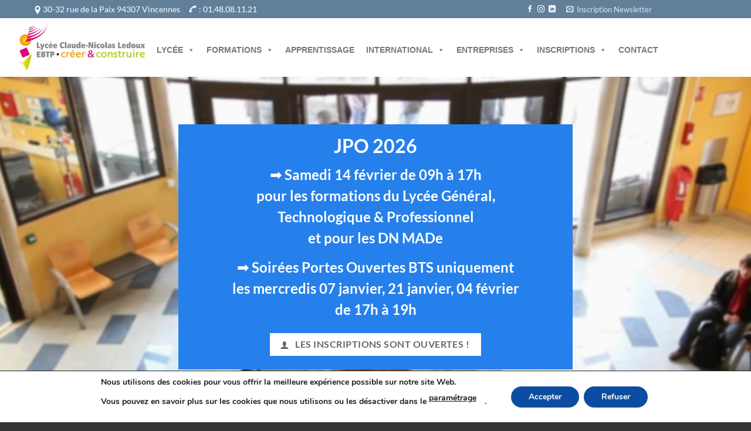

--- FILE ---
content_type: text/html; charset=UTF-8
request_url: https://ledoux-ebtp.com/
body_size: 35875
content:
<!DOCTYPE html>
<html lang="fr-FR" id="html" class="loading-site no-js bg-fill">
<head>
	<meta charset="UTF-8" />
	<link rel="profile" href="http://gmpg.org/xfn/11" />
	<link rel="pingback" href="https://ledoux-ebtp.com/xmlrpc.php" />

	<script>(function(html){html.className = html.className.replace(/\bno-js\b/,'js')})(document.documentElement);</script>
<meta name='robots' content='index, follow, max-image-preview:large, max-snippet:-1, max-video-preview:-1' />
	<style>img:is([sizes="auto" i], [sizes^="auto," i]) { contain-intrinsic-size: 3000px 1500px }</style>
	<meta name="viewport" content="width=device-width, initial-scale=1" />
	<!-- This site is optimized with the Yoast SEO plugin v26.7 - https://yoast.com/wordpress/plugins/seo/ -->
	<title>Accueil - Lycée Claude-Nicolas Ledoux</title>
	<meta name="description" content="Établissement, crée en 1948 par M. André OUDIN. Lycée Claude-Nicolas LEDOUX – EBTP. 30-32 rue de la Paix et 18-18bis rue Belfort – 94307 Vincennes : 01.48.08.11.21 fax 01.43.98.96.87 : 01.43.98.96.87. Copyright 2018 © Lycée Claude-Nicolas LEDOUX - EBTP - Création AB-MEDIA.FR." />
	<link rel="canonical" href="https://ledoux-ebtp.com/" />
	<meta property="og:locale" content="fr_FR" />
	<meta property="og:type" content="website" />
	<meta property="og:title" content="Accueil - Lycée Claude-Nicolas Ledoux" />
	<meta property="og:description" content="Établissement, crée en 1948 par M. André OUDIN. Lycée Claude-Nicolas LEDOUX – EBTP. 30-32 rue de la Paix et 18-18bis rue Belfort – 94307 Vincennes : 01.48.08.11.21 fax 01.43.98.96.87 : 01.43.98.96.87. Copyright 2018 © Lycée Claude-Nicolas LEDOUX - EBTP - Création AB-MEDIA.FR." />
	<meta property="og:url" content="https://ledoux-ebtp.com/" />
	<meta property="og:site_name" content="Lycée Claude-Nicolas Ledoux" />
	<meta property="article:modified_time" content="2025-12-18T14:01:00+00:00" />
	<script type="application/ld+json" class="yoast-schema-graph">{"@context":"https://schema.org","@graph":[{"@type":"WebPage","@id":"https://ledoux-ebtp.com/","url":"https://ledoux-ebtp.com/","name":"Accueil - Lycée Claude-Nicolas Ledoux","isPartOf":{"@id":"https://ledoux-ebtp.com/#website"},"datePublished":"2017-11-09T11:22:50+00:00","dateModified":"2025-12-18T14:01:00+00:00","description":"Établissement, crée en 1948 par M. André OUDIN. Lycée Claude-Nicolas LEDOUX – EBTP. 30-32 rue de la Paix et 18-18bis rue Belfort – 94307 Vincennes : 01.48.08.11.21 fax 01.43.98.96.87 : 01.43.98.96.87. Copyright 2018 © Lycée Claude-Nicolas LEDOUX - EBTP - Création AB-MEDIA.FR.","breadcrumb":{"@id":"https://ledoux-ebtp.com/#breadcrumb"},"inLanguage":"fr-FR","potentialAction":[{"@type":"ReadAction","target":["https://ledoux-ebtp.com/"]}]},{"@type":"BreadcrumbList","@id":"https://ledoux-ebtp.com/#breadcrumb","itemListElement":[{"@type":"ListItem","position":1,"name":"Home"}]},{"@type":"WebSite","@id":"https://ledoux-ebtp.com/#website","url":"https://ledoux-ebtp.com/","name":"Lycée Claude-Nicolas Ledoux","description":"Créer &amp; Construire","potentialAction":[{"@type":"SearchAction","target":{"@type":"EntryPoint","urlTemplate":"https://ledoux-ebtp.com/?s={search_term_string}"},"query-input":{"@type":"PropertyValueSpecification","valueRequired":true,"valueName":"search_term_string"}}],"inLanguage":"fr-FR"}]}</script>
	<!-- / Yoast SEO plugin. -->


<link rel='dns-prefetch' href='//www.googletagmanager.com' />
<link rel='dns-prefetch' href='//use.fontawesome.com' />
<link rel='prefetch' href='https://ledoux-ebtp.com/wp-content/themes/flatsome/assets/js/flatsome.js?ver=e2eddd6c228105dac048' />
<link rel='prefetch' href='https://ledoux-ebtp.com/wp-content/themes/flatsome/assets/js/chunk.slider.js?ver=3.20.4' />
<link rel='prefetch' href='https://ledoux-ebtp.com/wp-content/themes/flatsome/assets/js/chunk.popups.js?ver=3.20.4' />
<link rel='prefetch' href='https://ledoux-ebtp.com/wp-content/themes/flatsome/assets/js/chunk.tooltips.js?ver=3.20.4' />
<link rel="alternate" type="application/rss+xml" title="Lycée Claude-Nicolas Ledoux &raquo; Flux" href="https://ledoux-ebtp.com/feed/" />
<link rel="alternate" type="application/rss+xml" title="Lycée Claude-Nicolas Ledoux &raquo; Flux des commentaires" href="https://ledoux-ebtp.com/comments/feed/" />
<script type="text/javascript">
/* <![CDATA[ */
window._wpemojiSettings = {"baseUrl":"https:\/\/s.w.org\/images\/core\/emoji\/16.0.1\/72x72\/","ext":".png","svgUrl":"https:\/\/s.w.org\/images\/core\/emoji\/16.0.1\/svg\/","svgExt":".svg","source":{"concatemoji":"https:\/\/ledoux-ebtp.com\/wp-includes\/js\/wp-emoji-release.min.js?ver=6.8.3"}};
/*! This file is auto-generated */
!function(s,n){var o,i,e;function c(e){try{var t={supportTests:e,timestamp:(new Date).valueOf()};sessionStorage.setItem(o,JSON.stringify(t))}catch(e){}}function p(e,t,n){e.clearRect(0,0,e.canvas.width,e.canvas.height),e.fillText(t,0,0);var t=new Uint32Array(e.getImageData(0,0,e.canvas.width,e.canvas.height).data),a=(e.clearRect(0,0,e.canvas.width,e.canvas.height),e.fillText(n,0,0),new Uint32Array(e.getImageData(0,0,e.canvas.width,e.canvas.height).data));return t.every(function(e,t){return e===a[t]})}function u(e,t){e.clearRect(0,0,e.canvas.width,e.canvas.height),e.fillText(t,0,0);for(var n=e.getImageData(16,16,1,1),a=0;a<n.data.length;a++)if(0!==n.data[a])return!1;return!0}function f(e,t,n,a){switch(t){case"flag":return n(e,"\ud83c\udff3\ufe0f\u200d\u26a7\ufe0f","\ud83c\udff3\ufe0f\u200b\u26a7\ufe0f")?!1:!n(e,"\ud83c\udde8\ud83c\uddf6","\ud83c\udde8\u200b\ud83c\uddf6")&&!n(e,"\ud83c\udff4\udb40\udc67\udb40\udc62\udb40\udc65\udb40\udc6e\udb40\udc67\udb40\udc7f","\ud83c\udff4\u200b\udb40\udc67\u200b\udb40\udc62\u200b\udb40\udc65\u200b\udb40\udc6e\u200b\udb40\udc67\u200b\udb40\udc7f");case"emoji":return!a(e,"\ud83e\udedf")}return!1}function g(e,t,n,a){var r="undefined"!=typeof WorkerGlobalScope&&self instanceof WorkerGlobalScope?new OffscreenCanvas(300,150):s.createElement("canvas"),o=r.getContext("2d",{willReadFrequently:!0}),i=(o.textBaseline="top",o.font="600 32px Arial",{});return e.forEach(function(e){i[e]=t(o,e,n,a)}),i}function t(e){var t=s.createElement("script");t.src=e,t.defer=!0,s.head.appendChild(t)}"undefined"!=typeof Promise&&(o="wpEmojiSettingsSupports",i=["flag","emoji"],n.supports={everything:!0,everythingExceptFlag:!0},e=new Promise(function(e){s.addEventListener("DOMContentLoaded",e,{once:!0})}),new Promise(function(t){var n=function(){try{var e=JSON.parse(sessionStorage.getItem(o));if("object"==typeof e&&"number"==typeof e.timestamp&&(new Date).valueOf()<e.timestamp+604800&&"object"==typeof e.supportTests)return e.supportTests}catch(e){}return null}();if(!n){if("undefined"!=typeof Worker&&"undefined"!=typeof OffscreenCanvas&&"undefined"!=typeof URL&&URL.createObjectURL&&"undefined"!=typeof Blob)try{var e="postMessage("+g.toString()+"("+[JSON.stringify(i),f.toString(),p.toString(),u.toString()].join(",")+"));",a=new Blob([e],{type:"text/javascript"}),r=new Worker(URL.createObjectURL(a),{name:"wpTestEmojiSupports"});return void(r.onmessage=function(e){c(n=e.data),r.terminate(),t(n)})}catch(e){}c(n=g(i,f,p,u))}t(n)}).then(function(e){for(var t in e)n.supports[t]=e[t],n.supports.everything=n.supports.everything&&n.supports[t],"flag"!==t&&(n.supports.everythingExceptFlag=n.supports.everythingExceptFlag&&n.supports[t]);n.supports.everythingExceptFlag=n.supports.everythingExceptFlag&&!n.supports.flag,n.DOMReady=!1,n.readyCallback=function(){n.DOMReady=!0}}).then(function(){return e}).then(function(){var e;n.supports.everything||(n.readyCallback(),(e=n.source||{}).concatemoji?t(e.concatemoji):e.wpemoji&&e.twemoji&&(t(e.twemoji),t(e.wpemoji)))}))}((window,document),window._wpemojiSettings);
/* ]]> */
</script>
<style id='wp-emoji-styles-inline-css' type='text/css'>

	img.wp-smiley, img.emoji {
		display: inline !important;
		border: none !important;
		box-shadow: none !important;
		height: 1em !important;
		width: 1em !important;
		margin: 0 0.07em !important;
		vertical-align: -0.1em !important;
		background: none !important;
		padding: 0 !important;
	}
</style>
<style id='wp-block-library-inline-css' type='text/css'>
:root{--wp-admin-theme-color:#007cba;--wp-admin-theme-color--rgb:0,124,186;--wp-admin-theme-color-darker-10:#006ba1;--wp-admin-theme-color-darker-10--rgb:0,107,161;--wp-admin-theme-color-darker-20:#005a87;--wp-admin-theme-color-darker-20--rgb:0,90,135;--wp-admin-border-width-focus:2px;--wp-block-synced-color:#7a00df;--wp-block-synced-color--rgb:122,0,223;--wp-bound-block-color:var(--wp-block-synced-color)}@media (min-resolution:192dpi){:root{--wp-admin-border-width-focus:1.5px}}.wp-element-button{cursor:pointer}:root{--wp--preset--font-size--normal:16px;--wp--preset--font-size--huge:42px}:root .has-very-light-gray-background-color{background-color:#eee}:root .has-very-dark-gray-background-color{background-color:#313131}:root .has-very-light-gray-color{color:#eee}:root .has-very-dark-gray-color{color:#313131}:root .has-vivid-green-cyan-to-vivid-cyan-blue-gradient-background{background:linear-gradient(135deg,#00d084,#0693e3)}:root .has-purple-crush-gradient-background{background:linear-gradient(135deg,#34e2e4,#4721fb 50%,#ab1dfe)}:root .has-hazy-dawn-gradient-background{background:linear-gradient(135deg,#faaca8,#dad0ec)}:root .has-subdued-olive-gradient-background{background:linear-gradient(135deg,#fafae1,#67a671)}:root .has-atomic-cream-gradient-background{background:linear-gradient(135deg,#fdd79a,#004a59)}:root .has-nightshade-gradient-background{background:linear-gradient(135deg,#330968,#31cdcf)}:root .has-midnight-gradient-background{background:linear-gradient(135deg,#020381,#2874fc)}.has-regular-font-size{font-size:1em}.has-larger-font-size{font-size:2.625em}.has-normal-font-size{font-size:var(--wp--preset--font-size--normal)}.has-huge-font-size{font-size:var(--wp--preset--font-size--huge)}.has-text-align-center{text-align:center}.has-text-align-left{text-align:left}.has-text-align-right{text-align:right}#end-resizable-editor-section{display:none}.aligncenter{clear:both}.items-justified-left{justify-content:flex-start}.items-justified-center{justify-content:center}.items-justified-right{justify-content:flex-end}.items-justified-space-between{justify-content:space-between}.screen-reader-text{border:0;clip-path:inset(50%);height:1px;margin:-1px;overflow:hidden;padding:0;position:absolute;width:1px;word-wrap:normal!important}.screen-reader-text:focus{background-color:#ddd;clip-path:none;color:#444;display:block;font-size:1em;height:auto;left:5px;line-height:normal;padding:15px 23px 14px;text-decoration:none;top:5px;width:auto;z-index:100000}html :where(.has-border-color){border-style:solid}html :where([style*=border-top-color]){border-top-style:solid}html :where([style*=border-right-color]){border-right-style:solid}html :where([style*=border-bottom-color]){border-bottom-style:solid}html :where([style*=border-left-color]){border-left-style:solid}html :where([style*=border-width]){border-style:solid}html :where([style*=border-top-width]){border-top-style:solid}html :where([style*=border-right-width]){border-right-style:solid}html :where([style*=border-bottom-width]){border-bottom-style:solid}html :where([style*=border-left-width]){border-left-style:solid}html :where(img[class*=wp-image-]){height:auto;max-width:100%}:where(figure){margin:0 0 1em}html :where(.is-position-sticky){--wp-admin--admin-bar--position-offset:var(--wp-admin--admin-bar--height,0px)}@media screen and (max-width:600px){html :where(.is-position-sticky){--wp-admin--admin-bar--position-offset:0px}}
</style>
<style id='font-awesome-svg-styles-default-inline-css' type='text/css'>
.svg-inline--fa {
  display: inline-block;
  height: 1em;
  overflow: visible;
  vertical-align: -.125em;
}
</style>
<link rel='stylesheet' id='font-awesome-svg-styles-css' href='https://ledoux-ebtp.com/wp-content/uploads/font-awesome/v5.12.1/css/svg-with-js.css' type='text/css' media='all' />
<style id='font-awesome-svg-styles-inline-css' type='text/css'>
   .wp-block-font-awesome-icon svg::before,
   .wp-rich-text-font-awesome-icon svg::before {content: unset;}
</style>
<link rel='stylesheet' id='bc_category_widget_style-css' href='https://ledoux-ebtp.com/wp-content/plugins/category-widget/assets/css/bc_cw_style.css?ver=6.8.3' type='text/css' media='all' />
<link rel='stylesheet' id='news-style-css' href='https://ledoux-ebtp.com/wp-content/plugins/vertical-news-scroller/css/newsscrollcss.css?ver=6.8.3' type='text/css' media='all' />
<link rel='stylesheet' id='widgets-on-pages-css' href='https://ledoux-ebtp.com/wp-content/plugins/widgets-on-pages/public/css/widgets-on-pages-public.css?ver=1.4.0' type='text/css' media='all' />
<link rel='stylesheet' id='megamenu-css' href='https://ledoux-ebtp.com/wp-content/uploads/maxmegamenu/style.css?ver=60be09' type='text/css' media='all' />
<link rel='stylesheet' id='dashicons-css' href='https://ledoux-ebtp.com/wp-includes/css/dashicons.min.css?ver=6.8.3' type='text/css' media='all' />
<link rel='stylesheet' id='flatsome-ninjaforms-css' href='https://ledoux-ebtp.com/wp-content/themes/flatsome/inc/integrations/ninjaforms/ninjaforms.css?ver=3.20.4' type='text/css' media='all' />
<link rel='stylesheet' id='font-awesome-official-css' href='https://use.fontawesome.com/releases/v5.12.1/css/all.css' type='text/css' media='all' integrity="sha384-v8BU367qNbs/aIZIxuivaU55N5GPF89WBerHoGA4QTcbUjYiLQtKdrfXnqAcXyTv" crossorigin="anonymous" />
<link rel='stylesheet' id='arve-css' href='https://ledoux-ebtp.com/wp-content/plugins/advanced-responsive-video-embedder/build/main.css?ver=10.8.1' type='text/css' media='all' />
<link rel='stylesheet' id='tablepress-default-css' href='https://ledoux-ebtp.com/wp-content/plugins/tablepress/css/build/default.css?ver=3.2.6' type='text/css' media='all' />
<link rel='stylesheet' id='video-js-css' href='https://ledoux-ebtp.com/wp-content/plugins/video-embed-thumbnail-generator/video-js/video-js.min.css?ver=7.11.4' type='text/css' media='all' />
<link rel='stylesheet' id='video-js-kg-skin-css' href='https://ledoux-ebtp.com/wp-content/plugins/video-embed-thumbnail-generator/video-js/kg-video-js-skin.css?ver=4.10.3' type='text/css' media='all' />
<link rel='stylesheet' id='kgvid_video_styles-css' href='https://ledoux-ebtp.com/wp-content/plugins/video-embed-thumbnail-generator/src/public/css/videopack-styles.css?ver=4.10.3' type='text/css' media='all' />
<link rel='stylesheet' id='flatsome-main-css' href='https://ledoux-ebtp.com/wp-content/themes/flatsome/assets/css/flatsome.css?ver=3.20.4' type='text/css' media='all' />
<style id='flatsome-main-inline-css' type='text/css'>
@font-face {
				font-family: "fl-icons";
				font-display: block;
				src: url(https://ledoux-ebtp.com/wp-content/themes/flatsome/assets/css/icons/fl-icons.eot?v=3.20.4);
				src:
					url(https://ledoux-ebtp.com/wp-content/themes/flatsome/assets/css/icons/fl-icons.eot#iefix?v=3.20.4) format("embedded-opentype"),
					url(https://ledoux-ebtp.com/wp-content/themes/flatsome/assets/css/icons/fl-icons.woff2?v=3.20.4) format("woff2"),
					url(https://ledoux-ebtp.com/wp-content/themes/flatsome/assets/css/icons/fl-icons.ttf?v=3.20.4) format("truetype"),
					url(https://ledoux-ebtp.com/wp-content/themes/flatsome/assets/css/icons/fl-icons.woff?v=3.20.4) format("woff"),
					url(https://ledoux-ebtp.com/wp-content/themes/flatsome/assets/css/icons/fl-icons.svg?v=3.20.4#fl-icons) format("svg");
			}
</style>
<link rel='stylesheet' id='flatsome-style-css' href='https://ledoux-ebtp.com/wp-content/themes/flatsome/style.css?ver=3.20.4' type='text/css' media='all' />
<link rel='stylesheet' id='moove_gdpr_frontend-css' href='https://ledoux-ebtp.com/wp-content/plugins/gdpr-cookie-compliance/dist/styles/gdpr-main.css?ver=5.0.9' type='text/css' media='all' />
<style id='moove_gdpr_frontend-inline-css' type='text/css'>
#moove_gdpr_cookie_modal,#moove_gdpr_cookie_info_bar,.gdpr_cookie_settings_shortcode_content{font-family:&#039;Nunito&#039;,sans-serif}#moove_gdpr_save_popup_settings_button{background-color:#373737;color:#fff}#moove_gdpr_save_popup_settings_button:hover{background-color:#000}#moove_gdpr_cookie_info_bar .moove-gdpr-info-bar-container .moove-gdpr-info-bar-content a.mgbutton,#moove_gdpr_cookie_info_bar .moove-gdpr-info-bar-container .moove-gdpr-info-bar-content button.mgbutton{background-color:#0c4da2}#moove_gdpr_cookie_modal .moove-gdpr-modal-content .moove-gdpr-modal-footer-content .moove-gdpr-button-holder a.mgbutton,#moove_gdpr_cookie_modal .moove-gdpr-modal-content .moove-gdpr-modal-footer-content .moove-gdpr-button-holder button.mgbutton,.gdpr_cookie_settings_shortcode_content .gdpr-shr-button.button-green{background-color:#0c4da2;border-color:#0c4da2}#moove_gdpr_cookie_modal .moove-gdpr-modal-content .moove-gdpr-modal-footer-content .moove-gdpr-button-holder a.mgbutton:hover,#moove_gdpr_cookie_modal .moove-gdpr-modal-content .moove-gdpr-modal-footer-content .moove-gdpr-button-holder button.mgbutton:hover,.gdpr_cookie_settings_shortcode_content .gdpr-shr-button.button-green:hover{background-color:#fff;color:#0c4da2}#moove_gdpr_cookie_modal .moove-gdpr-modal-content .moove-gdpr-modal-close i,#moove_gdpr_cookie_modal .moove-gdpr-modal-content .moove-gdpr-modal-close span.gdpr-icon{background-color:#0c4da2;border:1px solid #0c4da2}#moove_gdpr_cookie_info_bar span.moove-gdpr-infobar-allow-all.focus-g,#moove_gdpr_cookie_info_bar span.moove-gdpr-infobar-allow-all:focus,#moove_gdpr_cookie_info_bar button.moove-gdpr-infobar-allow-all.focus-g,#moove_gdpr_cookie_info_bar button.moove-gdpr-infobar-allow-all:focus,#moove_gdpr_cookie_info_bar span.moove-gdpr-infobar-reject-btn.focus-g,#moove_gdpr_cookie_info_bar span.moove-gdpr-infobar-reject-btn:focus,#moove_gdpr_cookie_info_bar button.moove-gdpr-infobar-reject-btn.focus-g,#moove_gdpr_cookie_info_bar button.moove-gdpr-infobar-reject-btn:focus,#moove_gdpr_cookie_info_bar span.change-settings-button.focus-g,#moove_gdpr_cookie_info_bar span.change-settings-button:focus,#moove_gdpr_cookie_info_bar button.change-settings-button.focus-g,#moove_gdpr_cookie_info_bar button.change-settings-button:focus{-webkit-box-shadow:0 0 1px 3px #0c4da2;-moz-box-shadow:0 0 1px 3px #0c4da2;box-shadow:0 0 1px 3px #0c4da2}#moove_gdpr_cookie_modal .moove-gdpr-modal-content .moove-gdpr-modal-close i:hover,#moove_gdpr_cookie_modal .moove-gdpr-modal-content .moove-gdpr-modal-close span.gdpr-icon:hover,#moove_gdpr_cookie_info_bar span[data-href]>u.change-settings-button{color:#0c4da2}#moove_gdpr_cookie_modal .moove-gdpr-modal-content .moove-gdpr-modal-left-content #moove-gdpr-menu li.menu-item-selected a span.gdpr-icon,#moove_gdpr_cookie_modal .moove-gdpr-modal-content .moove-gdpr-modal-left-content #moove-gdpr-menu li.menu-item-selected button span.gdpr-icon{color:inherit}#moove_gdpr_cookie_modal .moove-gdpr-modal-content .moove-gdpr-modal-left-content #moove-gdpr-menu li a span.gdpr-icon,#moove_gdpr_cookie_modal .moove-gdpr-modal-content .moove-gdpr-modal-left-content #moove-gdpr-menu li button span.gdpr-icon{color:inherit}#moove_gdpr_cookie_modal .gdpr-acc-link{line-height:0;font-size:0;color:transparent;position:absolute}#moove_gdpr_cookie_modal .moove-gdpr-modal-content .moove-gdpr-modal-close:hover i,#moove_gdpr_cookie_modal .moove-gdpr-modal-content .moove-gdpr-modal-left-content #moove-gdpr-menu li a,#moove_gdpr_cookie_modal .moove-gdpr-modal-content .moove-gdpr-modal-left-content #moove-gdpr-menu li button,#moove_gdpr_cookie_modal .moove-gdpr-modal-content .moove-gdpr-modal-left-content #moove-gdpr-menu li button i,#moove_gdpr_cookie_modal .moove-gdpr-modal-content .moove-gdpr-modal-left-content #moove-gdpr-menu li a i,#moove_gdpr_cookie_modal .moove-gdpr-modal-content .moove-gdpr-tab-main .moove-gdpr-tab-main-content a:hover,#moove_gdpr_cookie_info_bar.moove-gdpr-dark-scheme .moove-gdpr-info-bar-container .moove-gdpr-info-bar-content a.mgbutton:hover,#moove_gdpr_cookie_info_bar.moove-gdpr-dark-scheme .moove-gdpr-info-bar-container .moove-gdpr-info-bar-content button.mgbutton:hover,#moove_gdpr_cookie_info_bar.moove-gdpr-dark-scheme .moove-gdpr-info-bar-container .moove-gdpr-info-bar-content a:hover,#moove_gdpr_cookie_info_bar.moove-gdpr-dark-scheme .moove-gdpr-info-bar-container .moove-gdpr-info-bar-content button:hover,#moove_gdpr_cookie_info_bar.moove-gdpr-dark-scheme .moove-gdpr-info-bar-container .moove-gdpr-info-bar-content span.change-settings-button:hover,#moove_gdpr_cookie_info_bar.moove-gdpr-dark-scheme .moove-gdpr-info-bar-container .moove-gdpr-info-bar-content button.change-settings-button:hover,#moove_gdpr_cookie_info_bar.moove-gdpr-dark-scheme .moove-gdpr-info-bar-container .moove-gdpr-info-bar-content u.change-settings-button:hover,#moove_gdpr_cookie_info_bar span[data-href]>u.change-settings-button,#moove_gdpr_cookie_info_bar.moove-gdpr-dark-scheme .moove-gdpr-info-bar-container .moove-gdpr-info-bar-content a.mgbutton.focus-g,#moove_gdpr_cookie_info_bar.moove-gdpr-dark-scheme .moove-gdpr-info-bar-container .moove-gdpr-info-bar-content button.mgbutton.focus-g,#moove_gdpr_cookie_info_bar.moove-gdpr-dark-scheme .moove-gdpr-info-bar-container .moove-gdpr-info-bar-content a.focus-g,#moove_gdpr_cookie_info_bar.moove-gdpr-dark-scheme .moove-gdpr-info-bar-container .moove-gdpr-info-bar-content button.focus-g,#moove_gdpr_cookie_info_bar.moove-gdpr-dark-scheme .moove-gdpr-info-bar-container .moove-gdpr-info-bar-content a.mgbutton:focus,#moove_gdpr_cookie_info_bar.moove-gdpr-dark-scheme .moove-gdpr-info-bar-container .moove-gdpr-info-bar-content button.mgbutton:focus,#moove_gdpr_cookie_info_bar.moove-gdpr-dark-scheme .moove-gdpr-info-bar-container .moove-gdpr-info-bar-content a:focus,#moove_gdpr_cookie_info_bar.moove-gdpr-dark-scheme .moove-gdpr-info-bar-container .moove-gdpr-info-bar-content button:focus,#moove_gdpr_cookie_info_bar.moove-gdpr-dark-scheme .moove-gdpr-info-bar-container .moove-gdpr-info-bar-content span.change-settings-button.focus-g,span.change-settings-button:focus,button.change-settings-button.focus-g,button.change-settings-button:focus,#moove_gdpr_cookie_info_bar.moove-gdpr-dark-scheme .moove-gdpr-info-bar-container .moove-gdpr-info-bar-content u.change-settings-button.focus-g,#moove_gdpr_cookie_info_bar.moove-gdpr-dark-scheme .moove-gdpr-info-bar-container .moove-gdpr-info-bar-content u.change-settings-button:focus{color:#0c4da2}#moove_gdpr_cookie_modal .moove-gdpr-branding.focus-g span,#moove_gdpr_cookie_modal .moove-gdpr-modal-content .moove-gdpr-tab-main a.focus-g,#moove_gdpr_cookie_modal .moove-gdpr-modal-content .moove-gdpr-tab-main .gdpr-cd-details-toggle.focus-g{color:#0c4da2}#moove_gdpr_cookie_modal.gdpr_lightbox-hide{display:none}
</style>
<link rel='stylesheet' id='font-awesome-official-v4shim-css' href='https://use.fontawesome.com/releases/v5.12.1/css/v4-shims.css' type='text/css' media='all' integrity="sha384-C8a18+Gvny8XkjAdfto/vjAUdpGuPtl1Ix/K2BgKhFaVO6w4onVVHiEaN9h9XsvX" crossorigin="anonymous" />
<style id='font-awesome-official-v4shim-inline-css' type='text/css'>
@font-face {
font-family: "FontAwesome";
font-display: block;
src: url("https://use.fontawesome.com/releases/v5.12.1/webfonts/fa-brands-400.eot"),
		url("https://use.fontawesome.com/releases/v5.12.1/webfonts/fa-brands-400.eot?#iefix") format("embedded-opentype"),
		url("https://use.fontawesome.com/releases/v5.12.1/webfonts/fa-brands-400.woff2") format("woff2"),
		url("https://use.fontawesome.com/releases/v5.12.1/webfonts/fa-brands-400.woff") format("woff"),
		url("https://use.fontawesome.com/releases/v5.12.1/webfonts/fa-brands-400.ttf") format("truetype"),
		url("https://use.fontawesome.com/releases/v5.12.1/webfonts/fa-brands-400.svg#fontawesome") format("svg");
}

@font-face {
font-family: "FontAwesome";
font-display: block;
src: url("https://use.fontawesome.com/releases/v5.12.1/webfonts/fa-solid-900.eot"),
		url("https://use.fontawesome.com/releases/v5.12.1/webfonts/fa-solid-900.eot?#iefix") format("embedded-opentype"),
		url("https://use.fontawesome.com/releases/v5.12.1/webfonts/fa-solid-900.woff2") format("woff2"),
		url("https://use.fontawesome.com/releases/v5.12.1/webfonts/fa-solid-900.woff") format("woff"),
		url("https://use.fontawesome.com/releases/v5.12.1/webfonts/fa-solid-900.ttf") format("truetype"),
		url("https://use.fontawesome.com/releases/v5.12.1/webfonts/fa-solid-900.svg#fontawesome") format("svg");
}

@font-face {
font-family: "FontAwesome";
font-display: block;
src: url("https://use.fontawesome.com/releases/v5.12.1/webfonts/fa-regular-400.eot"),
		url("https://use.fontawesome.com/releases/v5.12.1/webfonts/fa-regular-400.eot?#iefix") format("embedded-opentype"),
		url("https://use.fontawesome.com/releases/v5.12.1/webfonts/fa-regular-400.woff2") format("woff2"),
		url("https://use.fontawesome.com/releases/v5.12.1/webfonts/fa-regular-400.woff") format("woff"),
		url("https://use.fontawesome.com/releases/v5.12.1/webfonts/fa-regular-400.ttf") format("truetype"),
		url("https://use.fontawesome.com/releases/v5.12.1/webfonts/fa-regular-400.svg#fontawesome") format("svg");
unicode-range: U+F004-F005,U+F007,U+F017,U+F022,U+F024,U+F02E,U+F03E,U+F044,U+F057-F059,U+F06E,U+F070,U+F075,U+F07B-F07C,U+F080,U+F086,U+F089,U+F094,U+F09D,U+F0A0,U+F0A4-F0A7,U+F0C5,U+F0C7-F0C8,U+F0E0,U+F0EB,U+F0F3,U+F0F8,U+F0FE,U+F111,U+F118-F11A,U+F11C,U+F133,U+F144,U+F146,U+F14A,U+F14D-F14E,U+F150-F152,U+F15B-F15C,U+F164-F165,U+F185-F186,U+F191-F192,U+F1AD,U+F1C1-F1C9,U+F1CD,U+F1D8,U+F1E3,U+F1EA,U+F1F6,U+F1F9,U+F20A,U+F247-F249,U+F24D,U+F254-F25B,U+F25D,U+F267,U+F271-F274,U+F279,U+F28B,U+F28D,U+F2B5-F2B6,U+F2B9,U+F2BB,U+F2BD,U+F2C1-F2C2,U+F2D0,U+F2D2,U+F2DC,U+F2ED,U+F328,U+F358-F35B,U+F3A5,U+F3D1,U+F410,U+F4AD;
}
</style>
<script type="text/javascript">
            window._nslDOMReady = (function () {
                const executedCallbacks = new Set();
            
                return function (callback) {
                    /**
                    * Third parties might dispatch DOMContentLoaded events, so we need to ensure that we only run our callback once!
                    */
                    if (executedCallbacks.has(callback)) return;
            
                    const wrappedCallback = function () {
                        if (executedCallbacks.has(callback)) return;
                        executedCallbacks.add(callback);
                        callback();
                    };
            
                    if (document.readyState === "complete" || document.readyState === "interactive") {
                        wrappedCallback();
                    } else {
                        document.addEventListener("DOMContentLoaded", wrappedCallback);
                    }
                };
            })();
        </script><script type="text/javascript" src="https://ledoux-ebtp.com/wp-includes/js/jquery/jquery.min.js?ver=3.7.1" id="jquery-core-js"></script>
<script type="text/javascript" src="https://ledoux-ebtp.com/wp-includes/js/jquery/jquery-migrate.min.js?ver=3.4.1" id="jquery-migrate-js"></script>
<script type="text/javascript" src="https://ledoux-ebtp.com/wp-content/plugins/vertical-news-scroller/js/jv.js?ver=6.8.3" id="newscript-js"></script>

<!-- Extrait de code de la balise Google (gtag.js) ajouté par Site Kit -->
<!-- Extrait Google Analytics ajouté par Site Kit -->
<script type="text/javascript" src="https://www.googletagmanager.com/gtag/js?id=G-M008WBRS2Q" id="google_gtagjs-js" async></script>
<script type="text/javascript" id="google_gtagjs-js-after">
/* <![CDATA[ */
window.dataLayer = window.dataLayer || [];function gtag(){dataLayer.push(arguments);}
gtag("set","linker",{"domains":["ledoux-ebtp.com"]});
gtag("js", new Date());
gtag("set", "developer_id.dZTNiMT", true);
gtag("config", "G-M008WBRS2Q");
/* ]]> */
</script>
<link rel="https://api.w.org/" href="https://ledoux-ebtp.com/wp-json/" /><link rel="alternate" title="JSON" type="application/json" href="https://ledoux-ebtp.com/wp-json/wp/v2/pages/7174" /><link rel="EditURI" type="application/rsd+xml" title="RSD" href="https://ledoux-ebtp.com/xmlrpc.php?rsd" />
<meta name="generator" content="WordPress 6.8.3" />
<link rel='shortlink' href='https://ledoux-ebtp.com/' />
<link rel="alternate" title="oEmbed (JSON)" type="application/json+oembed" href="https://ledoux-ebtp.com/wp-json/oembed/1.0/embed?url=https%3A%2F%2Fledoux-ebtp.com%2F" />
<link rel="alternate" title="oEmbed (XML)" type="text/xml+oembed" href="https://ledoux-ebtp.com/wp-json/oembed/1.0/embed?url=https%3A%2F%2Fledoux-ebtp.com%2F&#038;format=xml" />
<meta name="generator" content="Site Kit by Google 1.168.0" /><link rel="icon" href="https://ledoux-ebtp.com/wp-content/uploads/2014/07/cropped-Totem-logo-EBTP-32x32.jpg" sizes="32x32" />
<link rel="icon" href="https://ledoux-ebtp.com/wp-content/uploads/2014/07/cropped-Totem-logo-EBTP-192x192.jpg" sizes="192x192" />
<link rel="apple-touch-icon" href="https://ledoux-ebtp.com/wp-content/uploads/2014/07/cropped-Totem-logo-EBTP-180x180.jpg" />
<meta name="msapplication-TileImage" content="https://ledoux-ebtp.com/wp-content/uploads/2014/07/cropped-Totem-logo-EBTP-270x270.jpg" />
<style id="custom-css" type="text/css">:root {--primary-color: #627f9a;--fs-color-primary: #627f9a;--fs-color-secondary: #d26e4b;--fs-color-success: #7a9c59;--fs-color-alert: #b20000;--fs-color-base: #4a4a4a;--fs-experimental-link-color: #ec008c;--fs-experimental-link-color-hover: #111;}.tooltipster-base {--tooltip-color: #fff;--tooltip-bg-color: #000;}.off-canvas-right .mfp-content, .off-canvas-left .mfp-content {--drawer-width: 300px;}.container-width, .full-width .ubermenu-nav, .container, .row{max-width: 1570px}.row.row-collapse{max-width: 1540px}.row.row-small{max-width: 1562.5px}.row.row-large{max-width: 1600px}.sticky-add-to-cart--active, #wrapper,#main,#main.dark{background-color: #FFF}.header-main{height: 100px}#logo img{max-height: 100px}#logo{width:239px;}#logo img{padding:2px 0;}.header-bottom{min-height: 55px}.header-top{min-height: 31px}.transparent .header-main{height: 390px}.transparent #logo img{max-height: 390px}.has-transparent + .page-title:first-of-type,.has-transparent + #main > .page-title,.has-transparent + #main > div > .page-title,.has-transparent + #main .page-header-wrapper:first-of-type .page-title{padding-top: 420px;}.header.show-on-scroll,.stuck .header-main{height:50px!important}.stuck #logo img{max-height: 50px!important}.header-bg-color {background-color: #FFFFFF}.header-bottom {background-color: #eee}.header-main .nav > li > a{line-height: 16px }.header-wrapper:not(.stuck) .header-main .header-nav{margin-top: 7px }.stuck .header-main .nav > li > a{line-height: 50px }.header-bottom-nav > li > a{line-height: 16px }@media (max-width: 549px) {.header-main{height: 126px}#logo img{max-height: 126px}}.nav-dropdown{font-size:100%}.nav-dropdown-has-arrow li.has-dropdown:after{border-bottom-color: #FFFFFF;}.nav .nav-dropdown{background-color: #FFFFFF}body{font-size: 100%;}@media screen and (max-width: 549px){body{font-size: 100%;}}body{font-family: Lato, sans-serif;}body {font-weight: 400;font-style: normal;}.nav > li > a {font-family: Lato, sans-serif;}.mobile-sidebar-levels-2 .nav > li > ul > li > a {font-family: Lato, sans-serif;}.nav > li > a,.mobile-sidebar-levels-2 .nav > li > ul > li > a {font-weight: 700;font-style: normal;}h1,h2,h3,h4,h5,h6,.heading-font, .off-canvas-center .nav-sidebar.nav-vertical > li > a{font-family: Lato, sans-serif;}h1,h2,h3,h4,h5,h6,.heading-font,.banner h1,.banner h2 {font-weight: 700;font-style: normal;}.alt-font{font-family: "Dancing Script", sans-serif;}.alt-font {font-weight: 400!important;font-style: normal!important;}.footer-1{background-color: #fff}.footer-2{background-color: #777}.absolute-footer, html{background-color: #333}.nav-vertical-fly-out > li + li {border-top-width: 1px; border-top-style: solid;}/* Custom CSS */.scrollercontent {text-align: left !important;line-height : 1.2rem;}.label-new.menu-item > a:after{content:"Nouveau";}.label-hot.menu-item > a:after{content:"Populaire";}.label-sale.menu-item > a:after{content:"En action";}.label-popular.menu-item > a:after{content:"Populaire";}</style>		<style type="text/css" id="wp-custom-css">
			#logo img {
    padding: 2px 2px 2px 20px;
    margin-left: -45px !important;
}

#mega-menu-wrap-primary #mega-menu-primary {
    visibility: visible;
    text-align: left;
    padding: 0px 0px 0px 0px;
    margin-left: -37px !important;
}

.special_item_1 > a {
    margin-top: 9vw !important;
    border-top: 1px solid #d2cccc !important;
}

.special_item_2 > a {
    margin-top: 5.5vw !important;
    border-top: 1px solid #d2cccc !important;
}

.special_item_3 > a {
    margin-top: 23px !important;
    border-top: 1px solid #d2cccc !important;
}

#masthead .mega-menu-wrap .max-mega-menu li.mega-menu-item.before_green > a,
#masthead .mega-menu-wrap .max-mega-menu li.mega-menu-item.before_red > a,
#masthead .mega-menu-wrap .max-mega-menu li.mega-menu-item.before_blue > a,
#masthead .mega-menu-wrap .max-mega-menu li.mega-menu-item.before_disc > a {
    position: relative;
}

#masthead .mega-menu-wrap .max-mega-menu li.mega-menu-item.before_green > a:before,
#masthead .mega-menu-wrap .max-mega-menu li.mega-menu-item.before_red > a:before,
#masthead .mega-menu-wrap .max-mega-menu li.mega-menu-item.before_blue > a:before,
#masthead .mega-menu-wrap .max-mega-menu li.mega-menu-item.before_disc > a:before {
    content: ' ' !important;
    position: absolute !important;
    left: -10px !important;
    right: auto !important;
    top: 3px !important;
    display: inline-block !important;
    width: 6px !important;
    height: 11px !important;
    margin-right: 5px !important;
    margin-top: 5px !important;
}

#masthead .mega-menu-wrap .max-mega-menu li.mega-menu-item.before_green > a:before {
    background: #56ba48 !important;
}

#masthead .mega-menu-wrap .max-mega-menu li.mega-menu-item.before_red > a:before {
    background: #ec008c !important;
}

#masthead .mega-menu-wrap .max-mega-menu li.mega-menu-item.before_blue > a:before {
    background: #00aae5 !important;
}

#masthead .mega-menu-wrap .max-mega-menu li.mega-menu-item.before_disc > a:before {
    background: #777 !important;
    height: 6px !important;
    border-radius: 50% !important;
    top: 6px !important;
}

#masthead .mega-menu-wrap .max-mega-menu li.mega-menu-item.blank_menu_item > a {
    visibility: hidden !important;
}

#masthead .mega-menu-wrap .max-mega-menu li.mega-menu-item.blank_menu_item > ul {
    border-top: 1px solid #d2cccc !important;
}

#masthead .mega-menu-wrap .max-mega-menu li.mega-menu-item.font_weight_normal > a {
    font-weight: normal !important;
}

#masthead .mega-menu-wrap .max-mega-menu .mega-sub-menu li.mega-menu-item-has-children > a.mega-menu-link > span.mega-indicator:after {
    content: none !important;
}

.container-width,
.full-width .ubermenu-nav,
.container,
.row {
    max-width: 1200px !important;
}

.logo-left .logo {
    margin-left: 0;
    margin-right: 0 !important;
}

.page-id-7174 #div-1 {
    position: relative;
    margin-left: auto;
    margin-right: auto;
    width: 1024px;
}

#rajouter {
    /*display: none;*/
    position: absolute;
    top: -1137px;
    left: -295px;
    width: 200px;
}
@media only screen and (max-width: 1366px) {
    #rajouter {
		z-index: 7;
    position: absolute;
    top: -1330px;
    left: -86px;
    width: 200px;
    }
}
@media screen and (max-width: 1600px) {
    #rajouter {
		z-index: 7;
    position: absolute;
    top: -1330px;
    left: -86px;
    width: 200px;
    }
}
@media screen and (max-width: 1024px) {
    #rajouter {
		z-index: 7;
    position: absolute;
    top: -1365px;
    left: 4px;
    width: 200px;
    }
}

.mc4wp-form-fields label {
    display: none;
}

.entry-header-text {
    display: none;
}

@media screen and (min-width: 769px) {

    .mega-menu-item-has-children li.mega-menu-item {
        padding: 0 !important;
    }

    .mega-menu-item-has-children li.mega-menu-item a {
        padding: 3px 0 !important;
        margin-right: 20px !important;
        color: #777777 !important;
        font-weight: normal !important;
        font-size: 12px !important;
        text-transform: uppercase !important;
        line-height: 20px !important;
        letter-spacing: 1.2px;
        font-family: sans-serif;
        text-rendering: optimizeSpeed;
    }

    .mega-menu-item-has-children li.mega-menu-item:not(:last-child) a {
        border-bottom: 1px solid #d2cccc !important;
    }

    .mega_menu_style_2 .mega-menu-item-has-children li.mega-menu-item a {
        border-bottom-width: 0px !important;
    }

    #masthead .mega_menu_head > a {
        border-bottom: 1px solid #d2cccc !important;
        padding-top: 7px !important;
        padding-bottom: 7px !important;
        margin-bottom: 5px !important;
    }

    .mega-menu-item-has-children li.mega-menu-item a div {
        color: #777777 !important;
    }

    .mega-menu-item-has-children li.mega-menu-item-has-children > a {
        color: #000000 !important;
        font-weight: bold !important;
        border-bottom: 1px solid #d2cccc !important;
    }

    #masthead .mega-menu-wrap .max-mega-menu > li.mega-menu-item > ul.mega-sub-menu {
        padding: 20px 10px 20px 20px !important;
        border: 3px solid #dddddd !important;
        margin: 15px 15px 0 0 !important;
    }

    /*#masthead .mega-menu-wrap .max-mega-menu > .mega-menu-item:not(#mega-menu-item-460) > ul.mega-sub-menu {
    width: auto!important;
}*/

    ul.mega-sub-menu,
    ul.mega-sub-menu * {
        background: white !important;
        display: block !important;
    }

    #masthead .mega-menu-wrap .max-mega-menu > li.mega-menu-item:not(#mega-menu-item-460):not(#mega-menu-item-9098) > ul.mega-sub-menu > li.mega-menu-item {
        min-width: 220px !important;
    }

    #masthead .mega-menu-wrap .max-mega-menu > li.mega-menu-flyout ul.mega-sub-menu {
        width: auto !important
    }

    #masthead .mega-menu-wrap .max-mega-menu > li.mega-menu-item > a.mega-menu-link {
        font-family: sans-serif !important;
        color: #777 !important;
        opacity: 1 !important;
        font-weight: bold !important;
        text-rendering: optimizeSpeed !important;
    }

    #masthead .mega-menu-wrap .max-mega-menu > li.mega-menu-item.mega-toggle-on > a.mega-menu-link,
    #masthead .mega-menu-wrap .max-mega-menu > li.mega-menu-item > a.mega-menu-link:hover,
    #masthead .mega-menu-wrap .max-mega-menu > li.mega-menu-item > a.mega-menu-link:focus {
        background: rgba(255, 255, 255, 0);
        color: #666;
        font-weight: bold !important;
        text-decoration: none;
        border-color: #fff;
    }

    #masthead .mega-menu-wrap .max-mega-menu > li.mega-menu-item > a.mega-menu-link:hover {
        font-family: sans-serif;
        color: #000000;
        opacity: 1;
        font-weight: bold;
        text-rendering: optimizeSpeed;
    }

    a.mega-menu-link div {
        font-size: 12px !important;
    }
}

@media screen and (max-width: 1580px) {

    div#top-bar .flex-row.container .flex-col.flex-right,
    div#top-bar .flex-row.container .flex-col.flex-right .hide-for-medium {
        display: block !important;
        margin: 0 auto !important;
    }

    div#top-bar .flex-row.container .flex-col.flex-right .hide-for-medium {
        margin-left: 5px !important;
    }

    #top-bar .flex-col.show-for-medium.flex-grow {
        display: none !important;
    }
}
		</style>
		<style id="kirki-inline-styles">/* latin-ext */
@font-face {
  font-family: 'Lato';
  font-style: normal;
  font-weight: 400;
  font-display: swap;
  src: url(https://ledoux-ebtp.com/wp-content/fonts/lato/S6uyw4BMUTPHjxAwXjeu.woff2) format('woff2');
  unicode-range: U+0100-02BA, U+02BD-02C5, U+02C7-02CC, U+02CE-02D7, U+02DD-02FF, U+0304, U+0308, U+0329, U+1D00-1DBF, U+1E00-1E9F, U+1EF2-1EFF, U+2020, U+20A0-20AB, U+20AD-20C0, U+2113, U+2C60-2C7F, U+A720-A7FF;
}
/* latin */
@font-face {
  font-family: 'Lato';
  font-style: normal;
  font-weight: 400;
  font-display: swap;
  src: url(https://ledoux-ebtp.com/wp-content/fonts/lato/S6uyw4BMUTPHjx4wXg.woff2) format('woff2');
  unicode-range: U+0000-00FF, U+0131, U+0152-0153, U+02BB-02BC, U+02C6, U+02DA, U+02DC, U+0304, U+0308, U+0329, U+2000-206F, U+20AC, U+2122, U+2191, U+2193, U+2212, U+2215, U+FEFF, U+FFFD;
}
/* latin-ext */
@font-face {
  font-family: 'Lato';
  font-style: normal;
  font-weight: 700;
  font-display: swap;
  src: url(https://ledoux-ebtp.com/wp-content/fonts/lato/S6u9w4BMUTPHh6UVSwaPGR_p.woff2) format('woff2');
  unicode-range: U+0100-02BA, U+02BD-02C5, U+02C7-02CC, U+02CE-02D7, U+02DD-02FF, U+0304, U+0308, U+0329, U+1D00-1DBF, U+1E00-1E9F, U+1EF2-1EFF, U+2020, U+20A0-20AB, U+20AD-20C0, U+2113, U+2C60-2C7F, U+A720-A7FF;
}
/* latin */
@font-face {
  font-family: 'Lato';
  font-style: normal;
  font-weight: 700;
  font-display: swap;
  src: url(https://ledoux-ebtp.com/wp-content/fonts/lato/S6u9w4BMUTPHh6UVSwiPGQ.woff2) format('woff2');
  unicode-range: U+0000-00FF, U+0131, U+0152-0153, U+02BB-02BC, U+02C6, U+02DA, U+02DC, U+0304, U+0308, U+0329, U+2000-206F, U+20AC, U+2122, U+2191, U+2193, U+2212, U+2215, U+FEFF, U+FFFD;
}/* vietnamese */
@font-face {
  font-family: 'Dancing Script';
  font-style: normal;
  font-weight: 400;
  font-display: swap;
  src: url(https://ledoux-ebtp.com/wp-content/fonts/dancing-script/If2cXTr6YS-zF4S-kcSWSVi_sxjsohD9F50Ruu7BMSo3Rep8ltA.woff2) format('woff2');
  unicode-range: U+0102-0103, U+0110-0111, U+0128-0129, U+0168-0169, U+01A0-01A1, U+01AF-01B0, U+0300-0301, U+0303-0304, U+0308-0309, U+0323, U+0329, U+1EA0-1EF9, U+20AB;
}
/* latin-ext */
@font-face {
  font-family: 'Dancing Script';
  font-style: normal;
  font-weight: 400;
  font-display: swap;
  src: url(https://ledoux-ebtp.com/wp-content/fonts/dancing-script/If2cXTr6YS-zF4S-kcSWSVi_sxjsohD9F50Ruu7BMSo3ROp8ltA.woff2) format('woff2');
  unicode-range: U+0100-02BA, U+02BD-02C5, U+02C7-02CC, U+02CE-02D7, U+02DD-02FF, U+0304, U+0308, U+0329, U+1D00-1DBF, U+1E00-1E9F, U+1EF2-1EFF, U+2020, U+20A0-20AB, U+20AD-20C0, U+2113, U+2C60-2C7F, U+A720-A7FF;
}
/* latin */
@font-face {
  font-family: 'Dancing Script';
  font-style: normal;
  font-weight: 400;
  font-display: swap;
  src: url(https://ledoux-ebtp.com/wp-content/fonts/dancing-script/If2cXTr6YS-zF4S-kcSWSVi_sxjsohD9F50Ruu7BMSo3Sup8.woff2) format('woff2');
  unicode-range: U+0000-00FF, U+0131, U+0152-0153, U+02BB-02BC, U+02C6, U+02DA, U+02DC, U+0304, U+0308, U+0329, U+2000-206F, U+20AC, U+2122, U+2191, U+2193, U+2212, U+2215, U+FEFF, U+FFFD;
}</style><style type="text/css">/** Mega Menu CSS: fs **/</style>
</head>

<body class="home wp-singular page-template page-template-page-blank page-template-page-blank-php page page-id-7174 wp-theme-flatsome app-tformat-Hi app-dformat-Y-m-d mega-menu-primary full-width bg-fill box-shadow lightbox nav-dropdown-has-shadow nav-dropdown-has-border">


<a class="skip-link screen-reader-text" href="#main">Passer au contenu</a>

<div id="wrapper">

	
	<header id="header" class="header has-sticky sticky-jump">
		<div class="header-wrapper">
			<div id="top-bar" class="header-top hide-for-sticky nav-dark">
    <div class="flex-row container">
      <div class="flex-col hide-for-medium flex-left">
          <ul class="nav nav-left medium-nav-center nav-small  nav-">
              <li class="html custom html_topbar_left"><span style="font-size:1.2em;" ><img src='https://ledoux-ebtp.com/wp-content/uploads/2013/11/location.png' alt='location' width='18' height='18'/>30-32 rue de la Paix 94307 Vincennes</span></li><li class="html custom html_topbar_right"><span style="font-size:1.2em;" ><img style="margin-bottom: 4px;" src='https://ledoux-ebtp.com/wp-content/uploads/2013/12/phone.png' alt='' width='15' height='15'/>  : 01.48.08.11.21 </span></li>          </ul>
      </div>

      <div class="flex-col hide-for-medium flex-center">
          <ul class="nav nav-center nav-small  nav-">
                        </ul>
      </div>

      <div class="flex-col hide-for-medium flex-right">
         <ul class="nav top-bar-nav nav-right nav-small  nav-">
              <li class="html custom html_top_right_text"><div class="social-icons follow-icons" ><a href="https://fr-fr.facebook.com/pages/Lyc%C3%A9e-Claude-Nicolas-Ledoux-EBTP-Vincennes/225955997455095?ref=hl" target="_blank" data-label="Facebook" class="icon plain tooltip facebook" title="Nous suivre sur Facebook" aria-label="Nous suivre sur Facebook" rel="noopener nofollow"><i class="icon-facebook" aria-hidden="true"></i></a><a href="https://www.instagram.com/ebtp_cnl/?hl=fr" target="_blank" data-label="Instagram" class="icon plain tooltip instagram" title="Nous suivre sur Instagram" aria-label="Nous suivre sur Instagram" rel="noopener nofollow"><i class="icon-instagram" aria-hidden="true"></i></a><a href="https://www.linkedin.com/company/lyc%C3%A9e-claude-nicolas-ledoux---ebtp?trk=company_name" data-label="LinkedIn" target="_blank" class="icon plain tooltip linkedin" title="Nous suivre sur LinkedIn" aria-label="Nous suivre sur LinkedIn" rel="noopener nofollow"><i class="icon-linkedin" aria-hidden="true"></i></a></div></li><li class="header-newsletter-item has-icon">

<a href="#header-newsletter-signup" class="tooltip is-small" role="button" title="Recevoir notre newsletter" aria-label="Inscription Newsletter" aria-expanded="false" aria-haspopup="dialog" aria-controls="header-newsletter-signup" data-flatsome-role-button>

      <i class="icon-envelop" aria-hidden="true"></i>  
      <span class="header-newsletter-title hide-for-medium">
      Inscription Newsletter    </span>
  </a>
	<div id="header-newsletter-signup"
	     class="lightbox-by-id lightbox-content mfp-hide lightbox-white "
	     style="max-width:700px ;padding:0px">
		<!-- début Formulaire EBTP Newsletter Signup -->
<link href="//cdn-images.mailchimp.com/embedcode/classic-10_7.css" rel="stylesheet" type="text/css">
<style type="text/css">
	#mc-embedded-subscribe-form input[type=checkbox]{display: inline; width: auto;margin-right: 10px;}
	#mergeRow-gdpr {margin-top: 20px;}
	#mergeRow-gdpr fieldset label {font-weight: normal;}
	#mc-embedded-subscribe-form .mc_fieldset{border:none;min-height: 0px;padding-bottom:0px;}
</style>
<div id="mc_embed_signup">
<form action="https://ledoux-ebtp.us10.list-manage.com/subscribe/post?u=e75e079e134937268138ca14f&amp;id=66663e0676" method="post" id="mc-embedded-subscribe-form" name="mc-embedded-subscribe-form" class="validate" target="_blank" novalidate>
    <div id="mc_embed_signup_scroll">
	<h2>S'inscrire à notre newsletter mensuelle</h2>
<div class="indicates-required"><span class="asterisk">*</span> indiqué comme obligatoire</div>
<div class="mc-field-group">
	<label for="mce-EMAIL">Votre adresse mail  <span class="asterisk">*</span>
</label>
	<input type="email" value="" name="EMAIL" class="required email" id="mce-EMAIL">
</div>
<div id="mergeRow-gdpr" class="mergeRow gdpr-mergeRow content__gdprBlock mc-field-group">
    <div class="content__gdpr">
        <label>RGPD - Permission de l'utilisateur</label>
        <p>Le Lycée EBTP Claude-Nicolas Ledoux utilisera les informations que vous fournissez sur ce formulaire pour vous contacter et vous fournir des mises à jour et du marketing. </p>
        <fieldset class="mc_fieldset gdprRequired mc-field-group" name="interestgroup_field">
		<label class="checkbox subfield" for="gdpr_10889"><input type="checkbox" id="gdpr_10889" name="gdpr[10889]" value="Y" class="av-checkbox gdpr"><span>Vous acceptez de recevoir nos derniers articles de newsletter par email</span><span class="asterisk">*</span> </label>
        </fieldset>
        <p>Vous pouvez vous désabonner à tout moment en cliquant sur le lien dans le pied de page de nos courriels. Pour plus d'informations sur nos pratiques en matière de protection de la vie privée, veuillez consulter <a href="https://ledoux-ebtp.com/politique-de-confidentialite/" rel="noopener" target="_blank">ici notre politique de confidentialité</a></p>
    </div>
    <div class="content__gdprLegal">
        <p>Nous utilisons Mailchimp comme plateforme d'envoie de nos newsletter. En cliquant ci-dessous pour vous abonner, vous reconnaissez que vos informations seront transférées à Mailchimp pour traitement. Pour en savoir plus sur les pratiques de confidentialité de Mailchimp, <a href="https://mailchimp.com/en/gdpr/" rel="noopener" target="_blank">cliquez ici</a>.</p>
    </div>
</div>
	<div id="mce-responses" class="clear">
		<div class="response" id="mce-error-response" style="display:none"></div>
		<div class="response" id="mce-success-response" style="display:none"></div>
	</div>    <!-- real people should not fill this in and expect good things - do not remove this or risk form bot signups-->
    <div style="position: absolute; left: -5000px;" aria-hidden="true"><input type="text" name="b_e75e079e134937268138ca14f_66663e0676" tabindex="-1" value=""></div>
    <div class="clear"><input type="submit" value="Je m'inscris" name="subscribe" id="mc-embedded-subscribe" class="button"></div>
    </div>
</form>
</div>
<script type='text/javascript' src='//s3.amazonaws.com/downloads.mailchimp.com/js/mc-validate.js'></script><script type='text/javascript'>(function($) {window.fnames = new Array(); window.ftypes = new Array();fnames[0]='EMAIL';ftypes[0]='email'; /*
 * Translated default messages for the $ validation plugin.
 * Locale: FR
 */
$.extend($.validator.messages, {
        required: "Ce champ est requis.",
        remote: "Veuillez remplir ce champ pour continuer.",
        email: "Veuillez entrer une adresse email valide.",
        url: "Veuillez entrer une URL valide.",
        date: "Veuillez entrer une date valide.",
        dateISO: "Veuillez entrer une date valide (ISO).",
        number: "Veuillez entrer un nombre valide.",
        digits: "Veuillez entrer (seulement) une valeur numérique.",
        creditcard: "Veuillez entrer un numéro de carte de crédit valide.",
        equalTo: "Veuillez entrer une nouvelle fois la même valeur.",
        accept: "Veuillez entrer une valeur avec une extension valide.",
        maxlength: $.validator.format("Veuillez ne pas entrer plus de {0} caractères."),
        minlength: $.validator.format("Veuillez entrer au moins {0} caractères."),
        rangelength: $.validator.format("Veuillez entrer entre {0} et {1} caractères."),
        range: $.validator.format("Veuillez entrer une valeur entre {0} et {1}."),
        max: $.validator.format("Veuillez entrer une valeur inférieure ou égale à {0}."),
        min: $.validator.format("Veuillez entrer une valeur supérieure ou égale à {0}.")
});}(jQuery));var $mcj = jQuery.noConflict(true);</script>
<!--End mc_embed_signup-->
	</div>
	
	</li>
          </ul>
      </div>

            <div class="flex-col show-for-medium flex-grow">
          <ul class="nav nav-center nav-small mobile-nav  nav-">
              <li class="header-newsletter-item has-icon">

<a href="#header-newsletter-signup" class="tooltip is-small" role="button" title="Recevoir notre newsletter" aria-label="Inscription Newsletter" aria-expanded="false" aria-haspopup="dialog" aria-controls="header-newsletter-signup" data-flatsome-role-button>

      <i class="icon-envelop" aria-hidden="true"></i>  
      <span class="header-newsletter-title hide-for-medium">
      Inscription Newsletter    </span>
  </a>
	<div id="header-newsletter-signup"
	     class="lightbox-by-id lightbox-content mfp-hide lightbox-white "
	     style="max-width:700px ;padding:0px">
		<!-- début Formulaire EBTP Newsletter Signup -->
<link href="//cdn-images.mailchimp.com/embedcode/classic-10_7.css" rel="stylesheet" type="text/css">
<style type="text/css">
	#mc-embedded-subscribe-form input[type=checkbox]{display: inline; width: auto;margin-right: 10px;}
	#mergeRow-gdpr {margin-top: 20px;}
	#mergeRow-gdpr fieldset label {font-weight: normal;}
	#mc-embedded-subscribe-form .mc_fieldset{border:none;min-height: 0px;padding-bottom:0px;}
</style>
<div id="mc_embed_signup">
<form action="https://ledoux-ebtp.us10.list-manage.com/subscribe/post?u=e75e079e134937268138ca14f&amp;id=66663e0676" method="post" id="mc-embedded-subscribe-form" name="mc-embedded-subscribe-form" class="validate" target="_blank" novalidate>
    <div id="mc_embed_signup_scroll">
	<h2>S'inscrire à notre newsletter mensuelle</h2>
<div class="indicates-required"><span class="asterisk">*</span> indiqué comme obligatoire</div>
<div class="mc-field-group">
	<label for="mce-EMAIL">Votre adresse mail  <span class="asterisk">*</span>
</label>
	<input type="email" value="" name="EMAIL" class="required email" id="mce-EMAIL">
</div>
<div id="mergeRow-gdpr" class="mergeRow gdpr-mergeRow content__gdprBlock mc-field-group">
    <div class="content__gdpr">
        <label>RGPD - Permission de l'utilisateur</label>
        <p>Le Lycée EBTP Claude-Nicolas Ledoux utilisera les informations que vous fournissez sur ce formulaire pour vous contacter et vous fournir des mises à jour et du marketing. </p>
        <fieldset class="mc_fieldset gdprRequired mc-field-group" name="interestgroup_field">
		<label class="checkbox subfield" for="gdpr_10889"><input type="checkbox" id="gdpr_10889" name="gdpr[10889]" value="Y" class="av-checkbox gdpr"><span>Vous acceptez de recevoir nos derniers articles de newsletter par email</span><span class="asterisk">*</span> </label>
        </fieldset>
        <p>Vous pouvez vous désabonner à tout moment en cliquant sur le lien dans le pied de page de nos courriels. Pour plus d'informations sur nos pratiques en matière de protection de la vie privée, veuillez consulter <a href="https://ledoux-ebtp.com/politique-de-confidentialite/" rel="noopener" target="_blank">ici notre politique de confidentialité</a></p>
    </div>
    <div class="content__gdprLegal">
        <p>Nous utilisons Mailchimp comme plateforme d'envoie de nos newsletter. En cliquant ci-dessous pour vous abonner, vous reconnaissez que vos informations seront transférées à Mailchimp pour traitement. Pour en savoir plus sur les pratiques de confidentialité de Mailchimp, <a href="https://mailchimp.com/en/gdpr/" rel="noopener" target="_blank">cliquez ici</a>.</p>
    </div>
</div>
	<div id="mce-responses" class="clear">
		<div class="response" id="mce-error-response" style="display:none"></div>
		<div class="response" id="mce-success-response" style="display:none"></div>
	</div>    <!-- real people should not fill this in and expect good things - do not remove this or risk form bot signups-->
    <div style="position: absolute; left: -5000px;" aria-hidden="true"><input type="text" name="b_e75e079e134937268138ca14f_66663e0676" tabindex="-1" value=""></div>
    <div class="clear"><input type="submit" value="Je m'inscris" name="subscribe" id="mc-embedded-subscribe" class="button"></div>
    </div>
</form>
</div>
<script type='text/javascript' src='//s3.amazonaws.com/downloads.mailchimp.com/js/mc-validate.js'></script><script type='text/javascript'>(function($) {window.fnames = new Array(); window.ftypes = new Array();fnames[0]='EMAIL';ftypes[0]='email'; /*
 * Translated default messages for the $ validation plugin.
 * Locale: FR
 */
$.extend($.validator.messages, {
        required: "Ce champ est requis.",
        remote: "Veuillez remplir ce champ pour continuer.",
        email: "Veuillez entrer une adresse email valide.",
        url: "Veuillez entrer une URL valide.",
        date: "Veuillez entrer une date valide.",
        dateISO: "Veuillez entrer une date valide (ISO).",
        number: "Veuillez entrer un nombre valide.",
        digits: "Veuillez entrer (seulement) une valeur numérique.",
        creditcard: "Veuillez entrer un numéro de carte de crédit valide.",
        equalTo: "Veuillez entrer une nouvelle fois la même valeur.",
        accept: "Veuillez entrer une valeur avec une extension valide.",
        maxlength: $.validator.format("Veuillez ne pas entrer plus de {0} caractères."),
        minlength: $.validator.format("Veuillez entrer au moins {0} caractères."),
        rangelength: $.validator.format("Veuillez entrer entre {0} et {1} caractères."),
        range: $.validator.format("Veuillez entrer une valeur entre {0} et {1}."),
        max: $.validator.format("Veuillez entrer une valeur inférieure ou égale à {0}."),
        min: $.validator.format("Veuillez entrer une valeur supérieure ou égale à {0}.")
});}(jQuery));var $mcj = jQuery.noConflict(true);</script>
<!--End mc_embed_signup-->
	</div>
	
	</li>
          </ul>
      </div>
      
    </div>
</div>
<div id="masthead" class="header-main has-sticky-logo">
      <div class="header-inner flex-row container logo-left medium-logo-center" role="navigation">

          <!-- Logo -->
          <div id="logo" class="flex-col logo">
            
<!-- Header logo -->
<a href="https://ledoux-ebtp.com/" title="Lycée Claude-Nicolas Ledoux - Créer &amp; Construire" rel="home">
		<img width="231" height="35" src="https://ledoux-ebtp.com/wp-content/uploads/2015/06/Sticky_logo_EBTP2.jpg" class="header-logo-sticky" alt="Lycée Claude-Nicolas Ledoux"/><img width="666" height="258" src="https://ledoux-ebtp.com/wp-content/uploads/2020/11/logo-ebtp-2020.jpg" class="header_logo header-logo" alt="Lycée Claude-Nicolas Ledoux"/><img  width="666" height="258" src="https://ledoux-ebtp.com/wp-content/uploads/2020/11/logo-ebtp-2020.jpg" class="header-logo-dark" alt="Lycée Claude-Nicolas Ledoux"/></a>
          </div>

          <!-- Mobile Left Elements -->
          <div class="flex-col show-for-medium flex-left">
            <ul class="mobile-nav nav nav-left ">
              <li class="nav-icon has-icon">
			<a href="#" class="is-small" data-open="#main-menu" data-pos="left" data-bg="main-menu-overlay" role="button" aria-label="Menu" aria-controls="main-menu" aria-expanded="false" aria-haspopup="dialog" data-flatsome-role-button>
			<i class="icon-menu" aria-hidden="true"></i>			<span class="menu-title uppercase hide-for-small">Menu</span>		</a>
	</li>
            </ul>
          </div>

          <!-- Left Elements -->
          <div class="flex-col hide-for-medium flex-left
            flex-grow">
            <ul class="header-nav header-nav-main nav nav-left  nav-size-small nav-spacing-xsmall nav-uppercase" >
              <div id="mega-menu-wrap-primary" class="mega-menu-wrap"><div class="mega-menu-toggle"><div class="mega-toggle-blocks-left"></div><div class="mega-toggle-blocks-center"></div><div class="mega-toggle-blocks-right"><div class='mega-toggle-block mega-menu-toggle-animated-block mega-toggle-block-0' id='mega-toggle-block-0'><button aria-label="Toggle Menu" class="mega-toggle-animated mega-toggle-animated-slider" type="button" aria-expanded="false">
                  <span class="mega-toggle-animated-box">
                    <span class="mega-toggle-animated-inner"></span>
                  </span>
                </button></div></div></div><ul id="mega-menu-primary" class="mega-menu max-mega-menu mega-menu-horizontal mega-no-js" data-event="hover_intent" data-effect="fade_up" data-effect-speed="200" data-effect-mobile="slide_right" data-effect-speed-mobile="200" data-panel-width=".header-inner" data-panel-inner-width=".header-inner" data-mobile-force-width="false" data-second-click="go" data-document-click="collapse" data-vertical-behaviour="standard" data-breakpoint="48" data-unbind="true" data-mobile-state="collapse_all" data-mobile-direction="vertical" data-hover-intent-timeout="300" data-hover-intent-interval="100"><li class="mega-menu-item mega-menu-item-type-custom mega-menu-item-object-custom mega-menu-item-has-children mega-align-bottom-left mega-menu-flyout mega-menu-item-9090" id="mega-menu-item-9090"><a class="mega-menu-link" aria-expanded="false" tabindex="0">LYCÉE<span class="mega-indicator" aria-hidden="true"></span></a>
<ul class="mega-sub-menu">
<li class="mega-menu-item mega-menu-item-type-post_type mega-menu-item-object-page mega-menu-item-9091" id="mega-menu-item-9091"><a class="mega-menu-link" href="https://ledoux-ebtp.com/presentation/">Présentation</a></li><li class="mega-menu-item mega-menu-item-type-custom mega-menu-item-object-custom mega-menu-item-9092" id="mega-menu-item-9092"><a class="mega-menu-link" href="https://ledoux-ebtp.com/publish/web/projet_etablissement.html">Projet d'établissement</a></li><li class="mega-menu-item mega-menu-item-type-custom mega-menu-item-object-custom mega-menu-item-13305" id="mega-menu-item-13305"><a target="_blank" class="mega-menu-link" href="https://bit.ly/3Ndjgbe">Visite virtuelle de l'établissement</a></li><li class="mega-menu-item mega-menu-item-type-post_type mega-menu-item-object-page mega-menu-item-9093" id="mega-menu-item-9093"><a class="mega-menu-link" href="https://ledoux-ebtp.com/organigramme/">Les formations</a></li><li class="mega-menu-item mega-menu-item-type-post_type mega-menu-item-object-page mega-menu-item-9094" id="mega-menu-item-9094"><a class="mega-menu-link" href="https://ledoux-ebtp.com/les-resultats-pourcentages-de-reussite-aux-examens/">Les résultats</a></li><li class="mega-menu-item mega-menu-item-type-post_type mega-menu-item-object-page mega-menu-item-9095" id="mega-menu-item-9095"><a class="mega-menu-link" href="https://ledoux-ebtp.com/claude-nicolas-ledoux/">Claude-Nicolas Ledoux</a></li><li class="mega-menu-item mega-menu-item-type-post_type mega-menu-item-object-page mega-menu-item-9096" id="mega-menu-item-9096"><a class="mega-menu-link" href="https://ledoux-ebtp.com/symbolique-du-logo/">Symbolique du logo</a></li><li class="mega-menu-item mega-menu-item-type-post_type mega-menu-item-object-page mega-menu-item-9097" id="mega-menu-item-9097"><a class="mega-menu-link" href="https://ledoux-ebtp.com/cdi/">Présentation du CDI</a></li></ul>
</li><li class="mega-mega_menu_style_2 mega-menu-item mega-menu-item-type-custom mega-menu-item-object-custom mega-menu-item-has-children mega-menu-megamenu mega-align-bottom-left mega-menu-megamenu mega-menu-item-9098 mega_menu_style_2" id="mega-menu-item-9098"><a class="mega-menu-link" aria-expanded="false" tabindex="0">FORMATIONS<span class="mega-indicator" aria-hidden="true"></span></a>
<ul class="mega-sub-menu">
<li class="mega-mega_menu_head mega-menu-item mega-menu-item-type-post_type mega-menu-item-object-page mega-menu-column-standard mega-menu-columns-5-of-5 mega-menu-item-9099 mega_menu_head" style="--columns:5; --span:5" id="mega-menu-item-9099"><a class="mega-menu-link" href="https://ledoux-ebtp.com/organigramme/">ORGANIGRAMME</a></li><li class="mega-mega_menu_head mega-menu-item mega-menu-item-type-custom mega-menu-item-object-custom mega-menu-item-has-children mega-menu-column-standard mega-menu-columns-1-of-5 mega-menu-clear mega-menu-item-9100 mega_menu_head" style="--columns:5; --span:1" id="mega-menu-item-9100"><a class="mega-menu-link">SECONDE<span class="mega-indicator" aria-hidden="true"></span></a>
	<ul class="mega-sub-menu">
<li class="mega-font_weight_normal mega-menu-item mega-menu-item-type-post_type mega-menu-item-object-page mega-menu-item-has-children mega-menu-item-9102 font_weight_normal" id="mega-menu-item-9102"><a class="mega-menu-link" href="https://ledoux-ebtp.com/generale-technologique/" aria-expanded="false">Générale &</br> Technologique<span class="mega-indicator" aria-hidden="true"></span></a>
		<ul class="mega-sub-menu">
<li class="mega-font_weight_normal mega-menu-item mega-menu-item-type-post_type mega-menu-item-object-page mega-menu-item-10337 font_weight_normal" id="mega-menu-item-10337"><a class="mega-menu-link" href="https://ledoux-ebtp.com/integrer-la-section-europeenne-des-la-seconde/">Intégrer la section Européenne</a></li><li class="mega-blank_menu_item mega-menu-item mega-menu-item-type-post_type mega-menu-item-object-page mega-menu-item-10339 blank_menu_item" id="mega-menu-item-10339"><a class="mega-menu-link" href="https://ledoux-ebtp.com/stages-postes-a-pourvoir-v2/">ARTS</a></li><li class="mega-blank_menu_item mega-before_disc mega-menu-item mega-menu-item-type-custom mega-menu-item-object-custom mega-menu-item-9287 blank_menu_item before_disc" id="mega-menu-item-9287"><a class="mega-menu-link" href="#">S.T.I. 2D</a></li><li class="mega-blank_menu_item mega-before_disc mega-menu-item mega-menu-item-type-custom mega-menu-item-object-custom mega-menu-item-9288 blank_menu_item before_disc" id="mega-menu-item-9288"><a class="mega-menu-link" href="#">Education Physique, Pratiques Culture Sportives</a></li>		</ul>
</li><li class="mega-blank_menu_item mega-before_blue mega-menu-item mega-menu-item-type-custom mega-menu-item-object-custom mega-menu-item-12076 blank_menu_item before_blue" id="mega-menu-item-12076"><a class="mega-menu-link" href="#">S.T.I. 2D</a></li><li class="mega-blank_menu_item mega-before_red mega-menu-item mega-menu-item-type-custom mega-menu-item-object-custom mega-menu-item-12075 blank_menu_item before_red" id="mega-menu-item-12075"><a class="mega-menu-link" href="#">S.T.I. 2D</a></li><li class="mega-special_item_3 mega-menu-item mega-menu-item-type-post_type mega-menu-item-object-page mega-menu-item-9101 special_item_3" id="mega-menu-item-9101"><a class="mega-menu-link" href="https://ledoux-ebtp.com/professionnelle/">Professionnelle</a></li>	</ul>
</li><li class="mega-mega_menu_head mega-menu-item mega-menu-item-type-custom mega-menu-item-object-custom mega-menu-item-has-children mega-menu-column-standard mega-menu-columns-1-of-5 mega-menu-item-9104 mega_menu_head" style="--columns:5; --span:1" id="mega-menu-item-9104"><a class="mega-menu-link">BAC<span class="mega-indicator" aria-hidden="true"></span></a>
	<ul class="mega-sub-menu">
<li class="mega-no_border mega-font_weight_normal mega-before_green mega-menu-item mega-menu-item-type-custom mega-menu-item-object-custom mega-menu-item-has-children mega-menu-item-9152 no_border font_weight_normal before_green" id="mega-menu-item-9152"><a class="mega-menu-link" href="#" aria-expanded="false">Enseignement Général<br>4 portails:<span class="mega-indicator" aria-hidden="true"></span></a>
		<ul class="mega-sub-menu">
<li class="mega-before_disc mega-menu-item mega-menu-item-type-custom mega-menu-item-object-custom mega-menu-item-9153 before_disc" id="mega-menu-item-9153"><a class="mega-menu-link" href="https://ledoux-ebtp.com/bac-enseignement-general/">Mathématiques et Sciences</a></li><li class="mega-before_disc mega-menu-item mega-menu-item-type-custom mega-menu-item-object-custom mega-menu-item-9154 before_disc" id="mega-menu-item-9154"><a class="mega-menu-link" href="https://ledoux-ebtp.com/bac-enseignement-general/">Sces Éco et Géopolitiques</a></li><li class="mega-before_disc mega-menu-item mega-menu-item-type-custom mega-menu-item-object-custom mega-menu-item-9155 before_disc" id="mega-menu-item-9155"><a class="mega-menu-link" href="https://ledoux-ebtp.com/bac-enseignement-general/">Arts</a></li><li class="mega-before_disc mega-menu-item mega-menu-item-type-custom mega-menu-item-object-custom mega-menu-item-11918 before_disc" id="mega-menu-item-11918"><a class="mega-menu-link" href="https://ledoux-ebtp.com/bac-enseignement-general/">Education Physique, Pratiques Culture Sportives</a></li>		</ul>
</li><li class="mega-before_blue mega-menu-item mega-menu-item-type-post_type mega-menu-item-object-page mega-menu-item-9206 before_blue" id="mega-menu-item-9206"><a class="mega-menu-link" href="https://ledoux-ebtp.com/sti2d/">S.T.I. 2D</a></li><li class="mega-before_red mega-menu-item mega-menu-item-type-post_type mega-menu-item-object-page mega-menu-item-9111 before_red" id="mega-menu-item-9111"><a class="mega-menu-link" href="https://ledoux-ebtp.com/std2a/">S.T.D. 2A</a></li><li class="mega-special_item_3 mega-before_blue mega-menu-item mega-menu-item-type-post_type mega-menu-item-object-page mega-menu-item-9105 special_item_3 before_blue" id="mega-menu-item-9105"><a class="mega-menu-link" href="https://ledoux-ebtp.com/architecture-et-economie/">Etudes et Economie</a></li><li class="mega-before_blue mega-menu-item mega-menu-item-type-post_type mega-menu-item-object-page mega-menu-item-9106 before_blue" id="mega-menu-item-9106"><a class="mega-menu-link" href="https://ledoux-ebtp.com/architecture-et-economie/">Assistant en Architecture</a></li><li class="mega-before_red mega-menu-item mega-menu-item-type-post_type mega-menu-item-object-page mega-menu-item-9107 before_red" id="mega-menu-item-9107"><a class="mega-menu-link" href="https://ledoux-ebtp.com/bac-pro-communication-visuelle-pluri-media/">Communication Visuelle Pluri Media</a></li>	</ul>
</li><li class="mega-mega_menu_head mega-menu-item mega-menu-item-type-custom mega-menu-item-object-custom mega-menu-item-has-children mega-menu-column-standard mega-menu-columns-1-of-5 mega-menu-item-9114 mega_menu_head" style="--columns:5; --span:1" id="mega-menu-item-9114"><a class="mega-menu-link">Classe Préparatoire<br>à l'Enseignement SupérieuR<span class="mega-indicator" aria-hidden="true"></span></a>
	<ul class="mega-sub-menu">
<li class="mega-before_blue mega-menu-item mega-menu-item-type-custom mega-menu-item-object-custom mega-menu-item-9161 before_blue" id="mega-menu-item-9161"><a class="mega-menu-link" href="https://ledoux-ebtp.com/p-t-s/">Prépa enseignement supérieur Génie Civil</a></li><li class="mega-blank_menu_item mega-before_blue mega-menu-item mega-menu-item-type-custom mega-menu-item-object-custom mega-menu-item-9289 blank_menu_item before_blue" id="mega-menu-item-9289"><a class="mega-menu-link" href="#">BTS Métiers du géomètre<br>Topographe et de la <br>modélisation Numérique</a></li>	</ul>
</li><li class="mega-mega_menu_head mega-menu-item mega-menu-item-type-custom mega-menu-item-object-custom mega-menu-item-has-children mega-menu-column-standard mega-menu-columns-1-of-5 mega-menu-item-9117 mega_menu_head" style="--columns:5; --span:1" id="mega-menu-item-9117"><a class="mega-menu-link">Supérieur<span class="mega-indicator" aria-hidden="true"></span></a>
	<ul class="mega-sub-menu">
<li class="mega-before_blue mega-menu-item mega-menu-item-type-post_type mega-menu-item-object-page mega-menu-item-9118 before_blue" id="mega-menu-item-9118"><a class="mega-menu-link" href="https://ledoux-ebtp.com/batiment/">BTS Bâtiment</a></li><li class="mega-before_blue mega-menu-item mega-menu-item-type-post_type mega-menu-item-object-page mega-menu-item-9119 before_blue" id="mega-menu-item-9119"><a class="mega-menu-link" href="https://ledoux-ebtp.com/travaux-publics/">BTS Travaux Publics</a></li><li class="mega-before_blue mega-menu-item mega-menu-item-type-custom mega-menu-item-object-custom mega-menu-item-9163 before_blue" id="mega-menu-item-9163"><a class="mega-menu-link" href="https://ledoux-ebtp.com/geometre-topographe/">BTS Métiers du géomètre<br>Topographe et de la <br>modélisation Numérique</a></li><li class="mega-before_blue mega-menu-item mega-menu-item-type-post_type mega-menu-item-object-page mega-menu-item-11928 before_blue" id="mega-menu-item-11928"><a class="mega-menu-link" href="https://ledoux-ebtp.com/b-t-s-management-economique-de-la-construction/">BTS Management Économique de<br>la Construction</a></li><li class="mega-before_red mega-menu-item mega-menu-item-type-post_type mega-menu-item-object-page mega-menu-item-9124 before_red" id="mega-menu-item-9124"><a class="mega-menu-link" href="https://ledoux-ebtp.com/dnmade-evenement/">DN MADe Évènement</a></li><li class="mega-before_red mega-menu-item mega-menu-item-type-post_type mega-menu-item-object-page mega-menu-item-13794 before_red" id="mega-menu-item-13794"><a class="mega-menu-link" href="https://ledoux-ebtp.com/dnmade-espace/">DN MADE Espace</a></li><li class="mega-before_red mega-menu-item mega-menu-item-type-post_type mega-menu-item-object-page mega-menu-item-13795 before_red" id="mega-menu-item-13795"><a class="mega-menu-link" href="https://ledoux-ebtp.com/dnmade-numerique/">DN MADE Numérique</a></li>	</ul>
</li><li class="mega-mega_menu_head mega-menu-item mega-menu-item-type-post_type mega-menu-item-object-page mega-menu-column-standard mega-menu-columns-5-of-5 mega-menu-clear mega-menu-item-9210 mega_menu_head" style="--columns:5; --span:5" id="mega-menu-item-9210"><a class="mega-menu-link" href="https://ledoux-ebtp.com/enseignements-optionnels/"><font color="black"><strong><br>Enseignements optionnels </strong></font></a></li><li class="mega-menu-item mega-menu-item-type-post_type mega-menu-item-object-page mega-menu-column-standard mega-menu-columns-5-of-5 mega-menu-clear mega-menu-item-9127" style="--columns:5; --span:5" id="mega-menu-item-9127"><a class="mega-menu-link" href="https://ledoux-ebtp.com/apprentissage/"><font color="black"><strong style=" margin-bottom: 10px; ">Nos formations en Apprentissage</strong></font> BTS Bâtiment,   BTS Travaux Publics,  BTS MGTMN, Management Economique de la Construction</a></li></ul>
</li><li class="mega-menu-item mega-menu-item-type-post_type mega-menu-item-object-page mega-align-bottom-left mega-menu-flyout mega-menu-item-11373" id="mega-menu-item-11373"><a class="mega-menu-link" href="https://ledoux-ebtp.com/apprentissage/" tabindex="0">APPRENTISSAGE</a></li><li class="mega-menu-item mega-menu-item-type-custom mega-menu-item-object-custom mega-menu-item-has-children mega-align-bottom-left mega-menu-flyout mega-menu-item-9141" id="mega-menu-item-9141"><a class="mega-menu-link" aria-expanded="false" tabindex="0">INTERNATIONAL<span class="mega-indicator" aria-hidden="true"></span></a>
<ul class="mega-sub-menu">
<li class="mega-menu-item mega-menu-item-type-post_type mega-menu-item-object-page mega-menu-item-9481" id="mega-menu-item-9481"><a class="mega-menu-link" href="https://ledoux-ebtp.com/bienvenue-welcome/">Bienvenue / Welcome !</a></li><li class="mega-menu-item mega-menu-item-type-post_type mega-menu-item-object-page mega-menu-item-9142" id="mega-menu-item-9142"><a class="mega-menu-link" href="https://ledoux-ebtp.com/integrer-la-section-europeenne-des-la-seconde/">Intégrer la section Européenne dès la Seconde</a></li><li class="mega-menu-item mega-menu-item-type-post_type mega-menu-item-object-page mega-menu-item-9143" id="mega-menu-item-9143"><a class="mega-menu-link" href="https://ledoux-ebtp.com/poursuite-detudes-a-quebec/">Poursuite d’études à Québec</a></li><li class="mega-menu-item mega-menu-item-type-custom mega-menu-item-object-custom mega-menu-item-9144" id="mega-menu-item-9144"><a class="mega-menu-link" href="https://ledoux-ebtp.com/partir-avec-le-programme-erasmus">Partir avec le programme Erasmus</a></li></ul>
</li><li class="mega-menu-item mega-menu-item-type-custom mega-menu-item-object-custom mega-menu-item-has-children mega-align-bottom-left mega-menu-flyout mega-menu-item-9129" id="mega-menu-item-9129"><a class="mega-menu-link" aria-expanded="false" tabindex="0">ENTREPRISES<span class="mega-indicator" aria-hidden="true"></span></a>
<ul class="mega-sub-menu">
<li class="mega-menu-item mega-menu-item-type-post_type mega-menu-item-object-page mega-menu-item-9130" id="mega-menu-item-9130"><a class="mega-menu-link" href="https://ledoux-ebtp.com/partenariat-stages-postes-a-pourvoir/">Nos partenaires / </br>Stages &#038; Postes à pourvoir</a></li><li class="mega-menu-item mega-menu-item-type-post_type mega-menu-item-object-page mega-menu-item-13616" id="mega-menu-item-13616"><a class="mega-menu-link" href="https://ledoux-ebtp.com/votre-calendrier-taxe-dapprentissage-2024/">Taxe apprentissage EBTP</a></li><li class="mega-menu-item mega-menu-item-type-post_type mega-menu-item-object-page mega-menu-item-9132" id="mega-menu-item-9132"><a class="mega-menu-link" href="https://ledoux-ebtp.com/planning-des-periodes-de-formation-en-entreprises-stages/">Planning des périodes de stages</a></li><li class="mega-menu-item mega-menu-item-type-post_type mega-menu-item-object-page mega-menu-item-9133" id="mega-menu-item-9133"><a class="mega-menu-link" href="https://ledoux-ebtp.com/association-des-anciens-eleves/">Association des Anciens Elèves<br> & Adhésion</a></li></ul>
</li><li class="mega-menu-item mega-menu-item-type-custom mega-menu-item-object-custom mega-menu-item-has-children mega-align-bottom-left mega-menu-flyout mega-menu-item-9134" id="mega-menu-item-9134"><a class="mega-menu-link" aria-expanded="false" tabindex="0">INSCRIPTIONS<span class="mega-indicator" aria-hidden="true"></span></a>
<ul class="mega-sub-menu">
<li class="mega-menu-item mega-menu-item-type-post_type mega-menu-item-object-page mega-menu-item-14273" id="mega-menu-item-14273"><a class="mega-menu-link" href="https://ledoux-ebtp.com/rentree-scolaire-2025-26/">Rentrée scolaire 2025-2026</a></li><li class="mega-menu-item mega-menu-item-type-post_type mega-menu-item-object-page mega-menu-item-9135" id="mega-menu-item-9135"><a class="mega-menu-link" href="https://ledoux-ebtp.com/bulletin-de-pre-inscription/">Bulletin de pré-inscription</a></li><li class="mega-menu-item mega-menu-item-type-post_type mega-menu-item-object-page mega-menu-item-9137" id="mega-menu-item-9137"><a class="mega-menu-link" href="https://ledoux-ebtp.com/frais-de-scolarite/">Frais de scolarité</a></li></ul>
</li><li class="mega-menu-item mega-menu-item-type-post_type mega-menu-item-object-page mega-align-bottom-left mega-menu-flyout mega-menu-item-9140" id="mega-menu-item-9140"><a class="mega-menu-link" href="https://ledoux-ebtp.com/contact/" tabindex="0">CONTACT</a></li></ul><button class='mega-close' aria-label='Close'></button></div>            </ul>
          </div>

          <!-- Right Elements -->
          <div class="flex-col hide-for-medium flex-right">
            <ul class="header-nav header-nav-main nav nav-right  nav-size-small nav-spacing-xsmall nav-uppercase">
                          </ul>
          </div>

          <!-- Mobile Right Elements -->
          <div class="flex-col show-for-medium flex-right">
            <ul class="mobile-nav nav nav-right ">
                          </ul>
          </div>

      </div>

      </div>

<div class="header-bg-container fill"><div class="header-bg-image fill"></div><div class="header-bg-color fill"></div></div>		</div>
	</header>

	
	<main id="main" class="">


<div id="content" role="main" class="content-area">

		
			<div class="slider-wrapper relative" id="slider-643498147" >
    <div class="slider slider-nav-dots-dashes-spaced slider-nav-circle slider-nav-large slider-nav-light slider-style-normal slider-show-nav"
        data-flickity-options='{
            "cellAlign": "center",
            "imagesLoaded": true,
            "lazyLoad": 1,
            "freeScroll": false,
            "wrapAround": true,
            "autoPlay": 3000,
            "pauseAutoPlayOnHover" : true,
            "prevNextButtons": true,
            "contain" : true,
            "adaptiveHeight" : true,
            "dragThreshold" : 10,
            "percentPosition": true,
            "pageDots": true,
            "rightToLeft": false,
            "draggable": true,
            "selectedAttraction": 0.1,
            "parallax" : 10,
            "friction": 0.6        }'
        >
        


  <div class="banner has-hover" id="banner-382289935">
          <div class="banner-inner fill">
        <div class="banner-bg fill" >
            <img fetchpriority="high" decoding="async" width="2466" height="1644" src="https://ledoux-ebtp.com/wp-content/uploads/2020/05/covid19-ouvertuer-septembre-2020-EBTP-vincennes.jpg" class="bg attachment-original size-original" alt="" />                        <div class="overlay"></div>            
                    </div>
		
        <div class="banner-layers container">
            <div class="fill banner-link"></div>            
   <div id="text-box-420344669" class="text-box banner-layer x50 md-x0 lg-x50 y15 md-y0 lg-y50 res-text">
                                <div class="text-box-content text dark">
              
              <div class="text-inner text-center">
                  
	<div id="text-2628953988" class="text">
		
<h3><strong>JPO 2026</strong></h3>
<h4><span class="wdg-select-all-ok">➟ </span>Samedi 14 février de 09h <span class="wdg-select-all-ok">à </span>17h<br />pour les formations du Lycée Général, <br />Technologique &amp; Professionnel<br />et pour les DN MADe</p>
</h4>
<h4><span class="wdg-select-all-ok">➟ </span>Soirées Portes Ouvertes BTS uniquement<br />les mercredis 07 janvier, 21 janvier, 04 février <br />de 17h à<span class="wdg-select-all-ok"> </span>19h</h4>
		
<style>
#text-2628953988 {
  line-height: 1.5;
  text-align: center;
  color: rgb(255,255,255);
}
#text-2628953988 > * {
  color: rgb(255,255,255);
}
</style>
	</div>
	
<a href="https://ledoux-ebtp.com/presentation-des-formations-journes-portes-ouvertes/" target="_blank" class="button white" rel="noopener" >
	<i class="icon-user" aria-hidden="true"></i>	<span>les inscriptions sont ouvertes !</span>
	</a>

              </div>
           </div>
                            
<style>
#text-box-420344669 {
  margin: 0 0px 0px 0px;
  width: 85%;
}
#text-box-420344669 .text-box-content {
  background-color: rgb(38, 128, 235);
  font-size: 100%;
}
#text-box-420344669 .text-inner {
  padding: 10px 5px 10px 5px;
}
@media (min-width:550px) {
  #text-box-420344669 .text-inner {
    padding: 8px 5px 7px 5px;
  }
  #text-box-420344669 {
    width: 38%;
  }
}
@media (min-width:850px) {
  #text-box-420344669 .text-inner {
    padding: 15px 5px 15px 5px;
  }
  #text-box-420344669 {
    width: 56%;
  }
}
</style>
    </div>
 
        </div>
      </div>

            
<style>
#banner-382289935 {
  padding-top: 127%;
}
#banner-382289935 .overlay {
  background-color: rgba(0, 0, 0, 0.02);
}
#banner-382289935 .banner-bg img {
  object-position: 44% 44%;
}
@media (min-width:550px) {
  #banner-382289935 {
    padding-top: 50%;
  }
}
@media (min-width:850px) {
  #banner-382289935 {
    padding-top: 580px;
  }
}
</style>
  </div>










     </div>

     <div class="loading-spin dark large centered"></div>

	</div>


	<div id="gap-1586608090" class="gap-element clearfix" style="display:block; height:auto;">
		
<style>
#gap-1586608090 {
  padding-top: 20px;
}
</style>
	</div>
	
<div class="row row-collapse"  id="row-2109270071">

	<div id="col-2125167749" class="col medium-3 small-12 large-3"  >
				<div class="col-inner"  >
			
			

  <div class="banner has-hover bg-zoom-fade" id="banner-161844066">
          <div class="banner-inner fill">
        <div class="banner-bg fill" >
            <img decoding="async" width="531" height="1049" src="data:image/svg+xml,%3Csvg%20viewBox%3D%220%200%20531%201049%22%20xmlns%3D%22http%3A%2F%2Fwww.w3.org%2F2000%2Fsvg%22%3E%3C%2Fsvg%3E" data-src="https://ledoux-ebtp.com/wp-content/uploads/2013/12/C_jaune.jpg" class="lazy-load bg attachment-orginal size-orginal" alt="" />                                    
                    </div>
		
        <div class="banner-layers container">
            <a class="fill" href="https://ledoux-ebtp.com/lycee"><div class="fill banner-link"></div></a>            
   <div id="text-box-1969906246" class="text-box banner-layer x50 md-x95 lg-x95 y50 md-y10 lg-y10 res-text">
                                <div class="text-box-content text dark">
              
              <div class="text-inner text-right">
                  
<h1><a href="https://ledoux-ebtp.com/lycee">Lycée &amp;<br />
Enseignement<br />
Supérieur</a></h1>
              </div>
           </div>
                            
<style>
#text-box-1969906246 {
  width: 90%;
}
#text-box-1969906246 .text-box-content {
  font-size: 100%;
}
@media (min-width:550px) {
  #text-box-1969906246 {
    width: 100%;
  }
}
@media (min-width:850px) {
  #text-box-1969906246 {
    width: 90%;
  }
  #text-box-1969906246 .text-box-content {
    font-size: 100%;
  }
}
</style>
    </div>
 
        </div>
      </div>

            
<style>
#banner-161844066 {
  padding-top: 165px;
}
#banner-161844066 .banner-bg img {
  object-position: 44% 49%;
}
@media (min-width:550px) {
  #banner-161844066 {
    padding-top: 290px;
  }
}
</style>
  </div>


	<div id="gap-1866207115" class="gap-element clearfix" style="display:block; height:auto;">
		
<style>
#gap-1866207115 {
  padding-top: 10px;
}
</style>
	</div>
	

  <div class="banner has-hover bg-zoom-fade" id="banner-979169256">
          <div class="banner-inner fill">
        <div class="banner-bg fill" >
            <img decoding="async" width="518" height="1024" src="data:image/svg+xml,%3Csvg%20viewBox%3D%220%200%20518%201024%22%20xmlns%3D%22http%3A%2F%2Fwww.w3.org%2F2000%2Fsvg%22%3E%3C%2Fsvg%3E" data-src="https://ledoux-ebtp.com/wp-content/uploads/2024/11/C_jaune-518x1024.jpg" class="lazy-load bg attachment-large size-large" alt="" />                                    
                    </div>
		
        <div class="banner-layers container">
            <a class="fill" href="https://my.tas-3d.com/tour/lycee-claude-nicolas-ledoux?utm_source=clic_website&#038;utm_medium=menu_ebtp&#038;utm_campaign=Visite+virtuelle&#038;utm_id=Visite+virtuelle"><div class="fill banner-link"></div></a>            
   <div id="text-box-659687060" class="text-box banner-layer x50 md-x50 lg-x50 y50 md-y50 lg-y50 res-text">
                                <div class="text-box-content text dark">
              
              <div class="text-inner text-right">
                  
<h1><a href="https://bit.ly/3Ndjgbe" target="_blank" rel="noopener"><span style="font-size: 120%;">Visite virtuelle</span> de l&rsquo;établissement</a></h1>
              </div>
           </div>
                            
<style>
#text-box-659687060 {
  width: 90%;
}
#text-box-659687060 .text-box-content {
  font-size: 100%;
}
@media (min-width:550px) {
  #text-box-659687060 {
    width: 90%;
  }
}
</style>
    </div>
 
        </div>
      </div>

            
<style>
#banner-979169256 {
  padding-top: 170px;
}
#banner-979169256 .banner-bg img {
  object-position: 55% 11%;
}
@media (min-width:550px) {
  #banner-979169256 {
    padding-top: 140px;
  }
}
</style>
  </div>


	<div id="gap-660669031" class="gap-element clearfix" style="display:block; height:auto;">
		
<style>
#gap-660669031 {
  padding-top: 10px;
}
</style>
	</div>
	
		</div>
				
<style>
#col-2125167749 > .col-inner {
  padding: 0px 10px 0px 10px;
  margin: 0px 0px 0 0px;
}
</style>
	</div>

	

	<div id="col-1677623505" class="col medium-3 small-12 large-3"  >
				<div class="col-inner"  >
			
			

  <div class="banner has-hover bg-zoom-fade" id="banner-1023235232">
          <div class="banner-inner fill">
        <div class="banner-bg fill" >
            <img decoding="async" width="513" height="1024" src="data:image/svg+xml,%3Csvg%20viewBox%3D%220%200%20513%201024%22%20xmlns%3D%22http%3A%2F%2Fwww.w3.org%2F2000%2Fsvg%22%3E%3C%2Fsvg%3E" data-src="https://ledoux-ebtp.com/wp-content/uploads/2013/12/C_bleu-513x1024.jpg" class="lazy-load bg attachment-large size-large" alt="" />                                    
                    </div>
		
        <div class="banner-layers container">
            <a class="fill" href="https://ledoux-ebtp.com/organigramme"><div class="fill banner-link"></div></a>            
   <div id="text-box-335199981" class="text-box banner-layer x50 md-x0 lg-x0 y50 md-y5 lg-y5 res-text">
                                <div class="text-box-content text dark">
              
              <div class="text-inner text-right">
                  
<h1><a href="https://ledoux-ebtp.com/organigramme">Formations</a></h1>
              </div>
           </div>
                            
<style>
#text-box-335199981 {
  margin: 6px 0px 0px 0px;
  width: 90%;
}
#text-box-335199981 .text-box-content {
  font-size: 100%;
}
@media (min-width:550px) {
  #text-box-335199981 {
    width: 80%;
  }
}
@media (min-width:850px) {
  #text-box-335199981 {
    width: 63%;
  }
}
</style>
    </div>
 
        </div>
      </div>

            
<style>
#banner-1023235232 {
  padding-top: 80px;
}
#banner-1023235232 .banner-bg img {
  object-position: 45% 54%;
}
@media (min-width:550px) {
  #banner-1023235232 {
    padding-top: 251px;
  }
}
</style>
  </div>


	<div id="gap-517676374" class="gap-element clearfix" style="display:block; height:auto;">
		
<style>
#gap-517676374 {
  padding-top: 10px;
}
</style>
	</div>
	

  <div class="banner has-hover bg-zoom-fade" id="banner-14834733">
          <div class="banner-inner fill">
        <div class="banner-bg fill" >
            <img decoding="async" width="513" height="1024" src="data:image/svg+xml,%3Csvg%20viewBox%3D%220%200%20513%201024%22%20xmlns%3D%22http%3A%2F%2Fwww.w3.org%2F2000%2Fsvg%22%3E%3C%2Fsvg%3E" data-src="https://ledoux-ebtp.com/wp-content/uploads/2013/12/C_bleu-513x1024.jpg" class="lazy-load bg attachment-large size-large" alt="" />                                    
                    </div>
		
        <div class="banner-layers container">
            <a class="fill" href="https://ledoux-ebtp.com/votre-calendrier-taxe-dapprentissage-2024/"><div class="fill banner-link"></div></a>            
   <div id="text-box-1490574341" class="text-box banner-layer x50 md-x50 lg-x50 y100 md-y50 lg-y10 res-text">
                                <div class="text-box-content text dark">
              
              <div class="text-inner text-right">
                  
<h1><a href="https://ledoux-ebtp.com/votre-calendrier-taxe-dapprentissage-2024/">Versez nous la taxe d&rsquo;apprentissage 2025</a></h1>
              </div>
           </div>
                            
<style>
#text-box-1490574341 {
  margin: 6px 0px 0px 0px;
  width: 94%;
}
#text-box-1490574341 .text-box-content {
  font-size: 80%;
}
@media (min-width:550px) {
  #text-box-1490574341 {
    width: 93%;
  }
  #text-box-1490574341 .text-box-content {
    font-size: 86%;
  }
}
@media (min-width:850px) {
  #text-box-1490574341 {
    width: 93%;
  }
  #text-box-1490574341 .text-box-content {
    font-size: 100%;
  }
}
</style>
    </div>
 
        </div>
      </div>

            
<style>
#banner-14834733 {
  padding-top: 80px;
}
#banner-14834733 .banner-bg img {
  object-position: 85% 25%;
}
@media (min-width:550px) {
  #banner-14834733 {
    padding-top: 178px;
  }
}
</style>
  </div>


	<div id="gap-1736615659" class="gap-element clearfix" style="display:block; height:auto;">
		
<style>
#gap-1736615659 {
  padding-top: 10px;
}
</style>
	</div>
	
		</div>
					</div>

	

	<div id="col-1898724459" class="col medium-3 small-12 large-3"  >
				<div class="col-inner"  >
			
			

  <div class="banner has-hover bg-zoom-fade" id="banner-296612183">
          <div class="banner-inner fill">
        <div class="banner-bg fill" >
            <img decoding="async" width="532" height="515" src="data:image/svg+xml,%3Csvg%20viewBox%3D%220%200%20532%20515%22%20xmlns%3D%22http%3A%2F%2Fwww.w3.org%2F2000%2Fsvg%22%3E%3C%2Fsvg%3E" data-src="https://ledoux-ebtp.com/wp-content/uploads/2013/12/C_vert.jpg" class="lazy-load bg attachment-large size-large" alt="" />                                    
                    </div>
		
        <div class="banner-layers container">
            <a class="fill" href="https://ledoux-ebtp.com/bulletin-de-pre-inscription"><div class="fill banner-link"></div></a>            
   <div id="text-box-214495915" class="text-box banner-layer x50 md-x0 lg-x0 y50 md-y15 lg-y15 res-text">
                                <div class="text-box-content text dark">
              
              <div class="text-inner text-right">
                  
<h1><a href="https://ledoux-ebtp.com/bulletin-de-pre-inscription">Inscriptions</a></h1>
              </div>
           </div>
                            
<style>
#text-box-214495915 {
  margin: 6px 0px 0px 0px;
  width: 90%;
}
#text-box-214495915 .text-box-content {
  font-size: 100%;
}
@media (min-width:550px) {
  #text-box-214495915 {
    width: 83%;
  }
}
@media (min-width:850px) {
  #text-box-214495915 {
    margin: 6 0px 0px 0px;
    width: 64%;
  }
}
</style>
    </div>
 
        </div>
      </div>

            
<style>
#banner-296612183 {
  padding-top: 80px;
}
#banner-296612183 .banner-bg img {
  object-position: 71% 0%;
}
@media (min-width:550px) {
  #banner-296612183 {
    padding-top: 140px;
  }
}
</style>
  </div>


	<div id="gap-2087773268" class="gap-element clearfix" style="display:block; height:auto;">
		
<style>
#gap-2087773268 {
  padding-top: 10px;
}
</style>
	</div>
	

  <div class="banner has-hover bg-zoom-fade" id="banner-1521219263">
          <div class="banner-inner fill">
        <div class="banner-bg fill" >
            <img decoding="async" width="532" height="515" src="data:image/svg+xml,%3Csvg%20viewBox%3D%220%200%20532%20515%22%20xmlns%3D%22http%3A%2F%2Fwww.w3.org%2F2000%2Fsvg%22%3E%3C%2Fsvg%3E" data-src="https://ledoux-ebtp.com/wp-content/uploads/2013/12/C_rouge.jpg" class="lazy-load bg attachment-large size-large" alt="" />                                    
                    </div>
		
        <div class="banner-layers container">
            <a class="fill" href="https://www.ecoledirecte.com/login" target="_blank" rel="noopener"><div class="fill banner-link"></div></a>            
   <div id="text-box-1334380983" class="text-box banner-layer x50 md-x0 lg-x0 y50 md-y15 lg-y15 res-text">
                                <div class="text-box-content text dark">
              
              <div class="text-inner text-right">
                  
<h1><a href="https://www.ecoledirecte.com/login" target="_blank" rel="noopener noreferrer">Ecole Directe</a></h1>
              </div>
           </div>
                            
<style>
#text-box-1334380983 {
  width: 90%;
}
#text-box-1334380983 .text-box-content {
  font-size: 100%;
}
@media (min-width:550px) {
  #text-box-1334380983 {
    width: 92%;
  }
}
@media (min-width:850px) {
  #text-box-1334380983 {
    width: 73%;
  }
}
</style>
    </div>
 
        </div>
      </div>

            
<style>
#banner-1521219263 {
  padding-top: 80px;
}
#banner-1521219263 .banner-bg img {
  object-position: 55% 11%;
}
@media (min-width:550px) {
  #banner-1521219263 {
    padding-top: 140px;
  }
}
</style>
  </div>


	<div id="gap-1200606273" class="gap-element clearfix" style="display:block; height:auto;">
		
<style>
#gap-1200606273 {
  padding-top: 10px;
}
</style>
	</div>
	

  <div class="banner has-hover bg-zoom-fade" id="banner-429135493">
          <div class="banner-inner fill">
        <div class="banner-bg fill" >
            <img decoding="async" width="532" height="515" src="data:image/svg+xml,%3Csvg%20viewBox%3D%220%200%20532%20515%22%20xmlns%3D%22http%3A%2F%2Fwww.w3.org%2F2000%2Fsvg%22%3E%3C%2Fsvg%3E" data-src="https://ledoux-ebtp.com/wp-content/uploads/2013/12/C_rouge.jpg" class="lazy-load bg attachment-large size-large" alt="" />                                    
                    </div>
		
        <div class="banner-layers container">
            <a class="fill" href="https://ledoux-ebtp.com/vie-du-lycee"><div class="fill banner-link"></div></a>            
   <div id="text-box-1148775538" class="text-box banner-layer x50 md-x0 lg-x0 y50 md-y15 lg-y15 res-text">
                                <div class="text-box-content text dark">
              
              <div class="text-inner text-right">
                  
<h1><a href="https://ledoux-ebtp.com/vie-du-lycee">Vie du Lycée</a></h1>
              </div>
           </div>
                            
<style>
#text-box-1148775538 {
  width: 90%;
}
#text-box-1148775538 .text-box-content {
  font-size: 100%;
}
@media (min-width:550px) {
  #text-box-1148775538 {
    width: 90%;
  }
}
@media (min-width:850px) {
  #text-box-1148775538 {
    width: 70%;
  }
}
</style>
    </div>
 
        </div>
      </div>

            
<style>
#banner-429135493 {
  padding-top: 80px;
}
#banner-429135493 .banner-bg img {
  object-position: 55% 11%;
}
@media (min-width:550px) {
  #banner-429135493 {
    padding-top: 140px;
  }
}
</style>
  </div>


	<div id="gap-485513542" class="gap-element clearfix" style="display:block; height:auto;">
		
<style>
#gap-485513542 {
  padding-top: 10px;
}
</style>
	</div>
	
		</div>
					</div>

	

	<div id="col-565586188" class="col medium-3 small-12 large-3"  >
				<div class="col-inner"  >
			
			
<h2 class="widgettitle">FIL INFOS</h2>
<!-- print_verticalScroll_func -->
           
            <div id="news-container_2178" class="news-container" style="max-width: 95%">
                                <ul>
                                            <li>
                            <div style="padding:10px">
                                
                                                                 <div class="news-info" >      
                                    <div style="color:#ec008c;font-size:17px" class="newsscroller_title" >                                            <a style="color:#ec008c" href='https://ledoux-ebtp.com/wp-content/uploads/2026/01/EBTP_Menu-05-Janvier_20-Fevrier_2026.pdf' target="_blank" >Menu du 05 Janvier au 20 F&eacute;vrier 2026                                            </a>                                    </div>
                                    
    <!--                                <div style="clear:both"></div>-->
                                                                            <div class="scrollercontent" style="color:#4c4c4c;font-size:15px" >
                                            Les menus du self pour les 7 prochaines semaines sont disponibles ici.                                        </div>
                                                                    
                                   </div>  
                            </div>
                            <div style="clear:both"></div>
                        </li>
                                                <li>
                            <div style="padding:10px">
                                
                                                                 <div class="news-info" >      
                                    <div style="color:#ec008c;font-size:17px" class="newsscroller_title" >                                            <a style="color:#ec008c" href='https://ledoux-ebtp.com/les-resultats-pourcentages-de-reussite-aux-examens/' target="_blank" >Examens SESSION 2025                                            </a>                                    </div>
                                    
    <!--                                <div style="clear:both"></div>-->
                                                                            <div class="scrollercontent" style="color:#4c4c4c;font-size:15px" >
                                            Les pourcentages de réussite aux examens sont disponibles !                                        </div>
                                                                    
                                   </div>  
                            </div>
                            <div style="clear:both"></div>
                        </li>
                                                <li>
                            <div style="padding:10px">
                                
                                                                 <div class="news-info" >      
                                    <div style="color:#ec008c;font-size:17px" class="newsscroller_title" >                                            <a style="color:#ec008c" href='https://ledoux-ebtp.com/wp-content/uploads/2024/09/Plaquette-DECROCHER-UN-STAGE-BP.pdf' target="_blank" >D&eacute;crocher un stage                                            </a>                                    </div>
                                    
    <!--                                <div style="clear:both"></div>-->
                                                                            <div class="scrollercontent" style="color:#4c4c4c;font-size:15px" >
                                            Aide : mise à jour du guide PDF pour Décrocher un stage. <br />
Cliquez ici pour le télécharger.                                        </div>
                                                                    
                                   </div>  
                            </div>
                            <div style="clear:both"></div>
                        </li>
                                                <li>
                            <div style="padding:10px">
                                
                                                                 <div class="news-info" >      
                                    <div style="color:#ec008c;font-size:17px" class="newsscroller_title" >                                            <a style="color:#ec008c" href='https://ledoux-ebtp.com/planning-des-periodes-de-formation-en-entreprises-stages/' target="_blank" >Formation en entreprises / stages                                            </a>                                    </div>
                                    
    <!--                                <div style="clear:both"></div>-->
                                                                            <div class="scrollercontent" style="color:#4c4c4c;font-size:15px" >
                                            Consultez le planning des périodes de formation en entreprises et des périodes de stages.                                        </div>
                                                                    
                                   </div>  
                            </div>
                            <div style="clear:both"></div>
                        </li>
                                                <li>
                            <div style="padding:10px">
                                
                                                                 <div class="news-info" >      
                                    <div style="color:#ec008c;font-size:17px" class="newsscroller_title" >                                            <a style="color:#ec008c" href='https://www.instagram.com/ebtp_cnl/?hl=fr' target="_blank" >Suivez nous sur Instagram !!                                            </a>                                    </div>
                                    
    <!--                                <div style="clear:both"></div>-->
                                                                            <div class="scrollercontent" style="color:#4c4c4c;font-size:15px" >
                                            L'école lance sa page, connectez vous @ebtp_cnl.                                        </div>
                                                                    
                                   </div>  
                            </div>
                            <div style="clear:both"></div>
                        </li>
                                        </ul>
            </div>
                                <script type="text/javascript">
                var $n = jQuery.noConflict();  
                $n(document).ready(function() {
                        $n(function(){
                                $n('#news-container_2178').vTicker({ 
                                        speed: 1700,
                                        pause: 5000,
                                        animation: '',
                                        mousePause: true,
                                        height:400,
                                        direction:'up'
                                });                                            
                        });

                });
            </script><!-- end print_verticalScroll_func -->
            
		</div>
					</div>

	

<style>
#row-2109270071 > .col > .col-inner {
  padding: 0px 10px 0px 10px;
}
@media (min-width:550px) {
  #row-2109270071 > .col > .col-inner {
    padding: 0px 10px 0px 0px;
  }
}
</style>
</div>
<div class="container section-title-container" ><h3 class="section-title section-title-center"><b aria-hidden="true"></b><span class="section-title-main" >Newsletter : les derniers articles</span><b aria-hidden="true"></b></h3></div>

  
    <div class="row large-columns-4 medium-columns-4 small-columns-1 slider row-slider slider-nav-reveal slider-nav-push"  data-flickity-options='{&quot;imagesLoaded&quot;: true, &quot;groupCells&quot;: &quot;100%&quot;, &quot;dragThreshold&quot; : 5, &quot;cellAlign&quot;: &quot;left&quot;,&quot;wrapAround&quot;: true,&quot;prevNextButtons&quot;: true,&quot;percentPosition&quot;: true,&quot;pageDots&quot;: false, &quot;rightToLeft&quot;: false, &quot;autoPlay&quot; : false}' >

  <div class="col post-item" data-animate="blurIn">
			<div class="col-inner">
				<div class="box box-default box-text-bottom box-blog-post has-hover">
            					<div class="box-image" >
  						<div class="image-cover" style="padding-top:56%;">
							<a href="https://ledoux-ebtp.com/lycee-ledoux-formation-psc-eleves-eppcs/" class="plain" aria-label="Le Lycée Claude Nicolas Ledoux forme aux gestes qui sauvent (PSC)">
								<img loading="lazy" decoding="async" width="400" height="300" src="data:image/svg+xml,%3Csvg%20viewBox%3D%220%200%20400%20300%22%20xmlns%3D%22http%3A%2F%2Fwww.w3.org%2F2000%2Fsvg%22%3E%3C%2Fsvg%3E" data-src="https://ledoux-ebtp.com/wp-content/uploads/2025/11/eleves-lycee-ledoux-formation-psc1-gestes-sauvent-400x300.jpg" class="lazy-load attachment-medium size-medium wp-post-image" alt="Des élèves du Lycée Claude Nicolas Ledoux en pleine formation PSC1, pratiquant les gestes de secours." srcset="" data-srcset="https://ledoux-ebtp.com/wp-content/uploads/2025/11/eleves-lycee-ledoux-formation-psc1-gestes-sauvent-400x300.jpg 400w, https://ledoux-ebtp.com/wp-content/uploads/2025/11/eleves-lycee-ledoux-formation-psc1-gestes-sauvent-1024x768.jpg 1024w, https://ledoux-ebtp.com/wp-content/uploads/2025/11/eleves-lycee-ledoux-formation-psc1-gestes-sauvent-768x576.jpg 768w, https://ledoux-ebtp.com/wp-content/uploads/2025/11/eleves-lycee-ledoux-formation-psc1-gestes-sauvent-1536x1152.jpg 1536w, https://ledoux-ebtp.com/wp-content/uploads/2025/11/eleves-lycee-ledoux-formation-psc1-gestes-sauvent.jpg 1867w" sizes="auto, (max-width: 400px) 100vw, 400px" />							</a>
  							  							  						</div>
  						  					</div>
          					<div class="box-text text-center" >
					<div class="box-text-inner blog-post-inner">

					
										<h5 class="post-title is-large ">
						<a href="https://ledoux-ebtp.com/lycee-ledoux-formation-psc-eleves-eppcs/" class="plain">Le Lycée Claude Nicolas Ledoux forme aux gestes qui sauvent (PSC)</a>
					</h5>
										<div class="is-divider"></div>
										<p class="from_the_blog_excerpt ">
						Formation PSC : Le Lycée engage ses élèves d&rsquo;EPPCS et option EPS à devenir sauveteurs [...]					</p>
					                    
					
					
					</div>
					</div>
																<div class="badge absolute top post-date badge-outline">
							<div class="badge-inner">
								<span class="post-date-day">06</span><br>
								<span class="post-date-month is-xsmall">Nov</span>
							</div>
						</div>
									</div>
			</div>
		</div><div class="col post-item" data-animate="blurIn">
			<div class="col-inner">
				<div class="box box-default box-text-bottom box-blog-post has-hover">
            					<div class="box-image" >
  						<div class="image-cover" style="padding-top:56%;">
							<a href="https://ledoux-ebtp.com/immersion-terminale-bac-pro-batiment-chantier-rive-nature/" class="plain" aria-label="Immersion Professionnelle Réussie : Les Terminales Bac Pro Bâtiment Visitent le Chantier Rive Nature">
								<img loading="lazy" decoding="async" width="400" height="284" src="data:image/svg+xml,%3Csvg%20viewBox%3D%220%200%20400%20284%22%20xmlns%3D%22http%3A%2F%2Fwww.w3.org%2F2000%2Fsvg%22%3E%3C%2Fsvg%3E" data-src="https://ledoux-ebtp.com/wp-content/uploads/2025/11/terminale-bac-pro-batiment-meilleure-photo-ffb-ledoux-400x284.png" class="lazy-load attachment-medium size-medium wp-post-image" alt="Photo de groupe des Terminales Bac Pro Assistant en Architecture du Lycée Ledoux, gagnants du concours photo Coulisses du Bâtiment FFB" srcset="" data-srcset="https://ledoux-ebtp.com/wp-content/uploads/2025/11/terminale-bac-pro-batiment-meilleure-photo-ffb-ledoux-400x284.png 400w, https://ledoux-ebtp.com/wp-content/uploads/2025/11/terminale-bac-pro-batiment-meilleure-photo-ffb-ledoux-1024x726.png 1024w, https://ledoux-ebtp.com/wp-content/uploads/2025/11/terminale-bac-pro-batiment-meilleure-photo-ffb-ledoux-768x545.png 768w, https://ledoux-ebtp.com/wp-content/uploads/2025/11/terminale-bac-pro-batiment-meilleure-photo-ffb-ledoux-1536x1089.png 1536w, https://ledoux-ebtp.com/wp-content/uploads/2025/11/terminale-bac-pro-batiment-meilleure-photo-ffb-ledoux-2048x1452.png 2048w" sizes="auto, (max-width: 400px) 100vw, 400px" />							</a>
  							  							  						</div>
  						  					</div>
          					<div class="box-text text-center" >
					<div class="box-text-inner blog-post-inner">

					
										<h5 class="post-title is-large ">
						<a href="https://ledoux-ebtp.com/immersion-terminale-bac-pro-batiment-chantier-rive-nature/" class="plain">Immersion Professionnelle Réussie : Les Terminales Bac Pro Bâtiment Visitent le Chantier Rive Nature</a>
					</h5>
										<div class="is-divider"></div>
										<p class="from_the_blog_excerpt ">
						Le Lycée Claude Nicolas Ledoux, spécialisé dans les formations aux métiers du bâtiment et des [...]					</p>
					                    
					
					
					</div>
					</div>
																<div class="badge absolute top post-date badge-outline">
							<div class="badge-inner">
								<span class="post-date-day">06</span><br>
								<span class="post-date-month is-xsmall">Nov</span>
							</div>
						</div>
									</div>
			</div>
		</div><div class="col post-item" data-animate="blurIn">
			<div class="col-inner">
				<div class="box box-default box-text-bottom box-blog-post has-hover">
            					<div class="box-image" >
  						<div class="image-cover" style="padding-top:56%;">
							<a href="https://ledoux-ebtp.com/une-journee-sportive-organisee-par-et-pour-les-eleves-du-lycee-claude-nicolas-ledoux-ebtp/" class="plain" aria-label="Une journée sportive organisée par et pour les élèves du lycée Claude-Nicolas Ledoux &#8211; EBTP">
								<img loading="lazy" decoding="async" width="400" height="206" src="data:image/svg+xml,%3Csvg%20viewBox%3D%220%200%20400%20206%22%20xmlns%3D%22http%3A%2F%2Fwww.w3.org%2F2000%2Fsvg%22%3E%3C%2Fsvg%3E" data-src="https://ledoux-ebtp.com/wp-content/uploads/2025/06/top-2-EBTP-2025-EPPCS-2-face-upscale-4x-rescale-400x206.jpg" class="lazy-load attachment-medium size-medium wp-post-image" alt="" srcset="" data-srcset="https://ledoux-ebtp.com/wp-content/uploads/2025/06/top-2-EBTP-2025-EPPCS-2-face-upscale-4x-rescale-400x206.jpg 400w, https://ledoux-ebtp.com/wp-content/uploads/2025/06/top-2-EBTP-2025-EPPCS-2-face-upscale-4x-rescale-1024x527.jpg 1024w, https://ledoux-ebtp.com/wp-content/uploads/2025/06/top-2-EBTP-2025-EPPCS-2-face-upscale-4x-rescale-768x395.jpg 768w, https://ledoux-ebtp.com/wp-content/uploads/2025/06/top-2-EBTP-2025-EPPCS-2-face-upscale-4x-rescale-1536x790.jpg 1536w, https://ledoux-ebtp.com/wp-content/uploads/2025/06/top-2-EBTP-2025-EPPCS-2-face-upscale-4x-rescale.jpg 1920w" sizes="auto, (max-width: 400px) 100vw, 400px" />							</a>
  							  							  						</div>
  						  					</div>
          					<div class="box-text text-center" >
					<div class="box-text-inner blog-post-inner">

					
										<h5 class="post-title is-large ">
						<a href="https://ledoux-ebtp.com/une-journee-sportive-organisee-par-et-pour-les-eleves-du-lycee-claude-nicolas-ledoux-ebtp/" class="plain">Une journée sportive organisée par et pour les élèves du lycée Claude-Nicolas Ledoux &#8211; EBTP</a>
					</h5>
										<div class="is-divider"></div>
										<p class="from_the_blog_excerpt ">
						Un événement de cohésion porté par les premières EPPCS et ouvert à tous les élèves [...]					</p>
					                    
					
					
					</div>
					</div>
																<div class="badge absolute top post-date badge-outline">
							<div class="badge-inner">
								<span class="post-date-day">02</span><br>
								<span class="post-date-month is-xsmall">Juin</span>
							</div>
						</div>
									</div>
			</div>
		</div><div class="col post-item" data-animate="blurIn">
			<div class="col-inner">
				<div class="box box-default box-text-bottom box-blog-post has-hover">
            					<div class="box-image" >
  						<div class="image-cover" style="padding-top:56%;">
							<a href="https://ledoux-ebtp.com/concours-de-la-bd-scolaire-2024-2025-trois-eleves-du-lycee-recompenses-a-angouleme/" class="plain" aria-label="Concours de la BD scolaire 2024-2025 : trois élèves du lycée récompensés à Angoulême">
								<img loading="lazy" decoding="async" width="400" height="246" src="data:image/svg+xml,%3Csvg%20viewBox%3D%220%200%20400%20246%22%20xmlns%3D%22http%3A%2F%2Fwww.w3.org%2F2000%2Fsvg%22%3E%3C%2Fsvg%3E" data-src="https://ledoux-ebtp.com/wp-content/uploads/2025/05/Petits-Fauves-de-bronze-400x246.png" class="lazy-load attachment-medium size-medium wp-post-image" alt="" srcset="" data-srcset="https://ledoux-ebtp.com/wp-content/uploads/2025/05/Petits-Fauves-de-bronze-400x246.png 400w, https://ledoux-ebtp.com/wp-content/uploads/2025/05/Petits-Fauves-de-bronze-1024x631.png 1024w, https://ledoux-ebtp.com/wp-content/uploads/2025/05/Petits-Fauves-de-bronze-768x473.png 768w, https://ledoux-ebtp.com/wp-content/uploads/2025/05/Petits-Fauves-de-bronze.png 1382w" sizes="auto, (max-width: 400px) 100vw, 400px" />							</a>
  							  							  						</div>
  						  					</div>
          					<div class="box-text text-center" >
					<div class="box-text-inner blog-post-inner">

					
										<h5 class="post-title is-large ">
						<a href="https://ledoux-ebtp.com/concours-de-la-bd-scolaire-2024-2025-trois-eleves-du-lycee-recompenses-a-angouleme/" class="plain">Concours de la BD scolaire 2024-2025 : trois élèves du lycée récompensés à Angoulême</a>
					</h5>
										<div class="is-divider"></div>
										<p class="from_the_blog_excerpt ">
						Des Petits Fauves de bronze pour saluer la créativité des STD2A Chaque année, la classe [...]					</p>
					                    
					
					
					</div>
					</div>
																<div class="badge absolute top post-date badge-outline">
							<div class="badge-inner">
								<span class="post-date-day">15</span><br>
								<span class="post-date-month is-xsmall">Mai</span>
							</div>
						</div>
									</div>
			</div>
		</div></div>
<p>&nbsp;</p>

			
		
</div>



</main>

<footer id="footer" class="footer-wrapper">

	 
<!-- FOOTER 1 -->

<!-- FOOTER 2 -->
<div class="footer-widgets footer footer-2 dark">
		<div class="row dark large-columns-2 mb-0">
	   		<div id="search-4" class="col pb-0 widget widget_search"><span class="widget-title">Rechercher sur le site</span><div class="is-divider small"></div><form method="get" class="searchform" action="https://ledoux-ebtp.com/" role="search">
		<div class="flex-row relative">
			<div class="flex-col flex-grow">
	   	   <input type="search" class="search-field mb-0" name="s" value="" id="s" placeholder="Rechercher ..." />
			</div>
			<div class="flex-col">
				<button type="submit" class="ux-search-submit submit-button secondary button icon mb-0" aria-label="Envoyer">
					<i class="icon-search" aria-hidden="true"></i>				</button>
			</div>
		</div>
    <div class="live-search-results text-left z-top"></div>
</form>
</div><div id="text-3" class="col pb-0 widget widget_text"><span class="widget-title">Lycée Claude-Nicolas LEDOUX-EBTP</span><div class="is-divider small"></div>			<div class="textwidget"><p>30-32 rue de la Paix 94307 Vincennes<br />
<img loading="lazy" decoding="async" src="https://ledoux-ebtp.com/wp-content/uploads/2013/12/phone.png" alt="" width="15" height="15" /> : 01.48.08.11.21</p>
</div>
		</div>		</div>
</div>



<div class="absolute-footer dark medium-text-center text-center">
  <div class="container clearfix">

    
    <div class="footer-primary pull-left">
            <div class="copyright-footer">
        Copyright 2019 © Lycée Claude-Nicolas LEDOUX - EBTP - Création <a href='http://www.ab-media.fr' target='_blank'>AB-MEDIA.FR</a> - <a href='https://ledoux-ebtp.com/politique-de-confidentialite' target='_blank'>Politique de confidentialité RGPD</a> <a href='https://ledoux-ebtp.com/mentions-legales' target='_blank'>- Mentions légales</a>      </div>
          </div>
  </div>
</div>
<button type="button" id="top-link" class="back-to-top button icon invert plain fixed bottom z-1 is-outline circle hide-for-medium" aria-label="Aller en haut"><i class="icon-angle-up" aria-hidden="true"></i></button>
</footer>

</div>

<div id="main-menu" class="mobile-sidebar no-scrollbar mfp-hide">

	
	<div class="sidebar-menu no-scrollbar ">

		
					<ul class="nav nav-sidebar nav-vertical nav-uppercase" data-tab="1">
				<li class="header-search-form search-form html relative has-icon">
	<div class="header-search-form-wrapper">
		<div class="searchform-wrapper ux-search-box relative is-normal"><form method="get" class="searchform" action="https://ledoux-ebtp.com/" role="search">
		<div class="flex-row relative">
			<div class="flex-col flex-grow">
	   	   <input type="search" class="search-field mb-0" name="s" value="" id="s" placeholder="Rechercher ..." />
			</div>
			<div class="flex-col">
				<button type="submit" class="ux-search-submit submit-button secondary button icon mb-0" aria-label="Envoyer">
					<i class="icon-search" aria-hidden="true"></i>				</button>
			</div>
		</div>
    <div class="live-search-results text-left z-top"></div>
</form>
</div>	</div>
</li>
<li id="menu-item-7224" class="menu-item menu-item-type-custom menu-item-object-custom menu-item-has-children menu-item-7224"><a>Lycée</a>
<ul class="sub-menu nav-sidebar-ul children">
	<li id="menu-item-7225" class="menu-item menu-item-type-post_type menu-item-object-page menu-item-7225"><a href="https://ledoux-ebtp.com/presentation/">Présentation</a></li>
	<li id="menu-item-7226" class="menu-item menu-item-type-custom menu-item-object-custom menu-item-7226"><a href="https://ledoux-ebtp.com/publish/web/projet_etablissement.html">Projet d&rsquo;établissement</a></li>
	<li id="menu-item-13307" class="menu-item menu-item-type-custom menu-item-object-custom menu-item-13307"><a target="_blank" href="https://bit.ly/3Ndjgbe">Visite virtuelle de l&rsquo;établissement</a></li>
	<li id="menu-item-7765" class="menu-item menu-item-type-post_type menu-item-object-page menu-item-7765"><a href="https://ledoux-ebtp.com/organigramme/">Les formations</a></li>
	<li id="menu-item-7228" class="menu-item menu-item-type-post_type menu-item-object-page menu-item-7228"><a href="https://ledoux-ebtp.com/les-resultats-pourcentages-de-reussite-aux-examens/">Les résultats</a></li>
	<li id="menu-item-7229" class="menu-item menu-item-type-post_type menu-item-object-page menu-item-7229"><a href="https://ledoux-ebtp.com/claude-nicolas-ledoux/">Claude-Nicolas Ledoux</a></li>
	<li id="menu-item-7230" class="menu-item menu-item-type-post_type menu-item-object-page menu-item-7230"><a href="https://ledoux-ebtp.com/symbolique-du-logo/">Symbolique du logo</a></li>
	<li id="menu-item-8978" class="menu-item menu-item-type-post_type menu-item-object-page menu-item-8978"><a href="https://ledoux-ebtp.com/cdi/">Présentation du CDI</a></li>
</ul>
</li>
<li id="menu-item-7231" class="menu-item menu-item-type-custom menu-item-object-custom menu-item-has-children menu-item-7231"><a>Formations</a>
<ul class="sub-menu nav-sidebar-ul children">
	<li id="menu-item-7232" class="menu-item menu-item-type-post_type menu-item-object-page menu-item-7232"><a href="https://ledoux-ebtp.com/organigramme/"><div style="width: 100%;">Organigramme</div></a></li>
	<li id="menu-item-7233" class="menu-item menu-item-type-custom menu-item-object-custom menu-item-has-children menu-item-7233"><a>Seconde</a>
	<ul class="sub-menu nav-sidebar-ul">
		<li id="menu-item-7235" class="menu-item menu-item-type-post_type menu-item-object-page menu-item-7235"><a href="https://ledoux-ebtp.com/generale-technologique/">Générale &#038; Technologique</a></li>
		<li id="menu-item-7234" class="menu-item menu-item-type-post_type menu-item-object-page menu-item-7234"><a href="https://ledoux-ebtp.com/professionnelle/">Professionnelle</a></li>
	</ul>
</li>
	<li id="menu-item-7242" class="no_border font_weight_normal before_green menu-item menu-item-type-custom menu-item-object-custom menu-item-has-children menu-item-7242"><a>Enseignement Général<br>4 portails:</a>
	<ul class="sub-menu nav-sidebar-ul">
		<li id="menu-item-11919" class="menu-item menu-item-type-custom menu-item-object-custom menu-item-has-children menu-item-11919"><a>Enseignement Général<br>4 portails</a>
		<ul class="sub-menu nav-sidebar-ul">
			<li id="menu-item-11920" class="menu-item menu-item-type-custom menu-item-object-custom menu-item-11920"><a href="https://ledoux-ebtp.com/bac-enseignement-general/">Mathématiques et Sciences</a></li>
			<li id="menu-item-11922" class="menu-item menu-item-type-custom menu-item-object-custom menu-item-11922"><a href="https://ledoux-ebtp.com/bac-enseignement-general/">Sces Éco et Géopolitiques</a></li>
			<li id="menu-item-11921" class="menu-item menu-item-type-custom menu-item-object-custom menu-item-11921"><a href="https://ledoux-ebtp.com/bac-enseignement-general/">Arts</a></li>
			<li id="menu-item-11923" class="menu-item menu-item-type-custom menu-item-object-custom menu-item-11923"><a href="https://ledoux-ebtp.com/bac-enseignement-general/">Education Physique, Pratiques Culture Sportives</a></li>
		</ul>
</li>
		<li id="menu-item-9205" class="menu-item menu-item-type-post_type menu-item-object-page menu-item-9205"><a href="https://ledoux-ebtp.com/sti2d/">S.T.I. 2D</a></li>
		<li id="menu-item-7245" class="menu-item menu-item-type-post_type menu-item-object-page menu-item-7245"><a href="https://ledoux-ebtp.com/std2a/">S.T.D. 2A</a></li>
		<li id="menu-item-7238" class="menu-item menu-item-type-post_type menu-item-object-page menu-item-7238"><a href="https://ledoux-ebtp.com/architecture-et-economie/">Etudes et Economie</a></li>
		<li id="menu-item-7239" class="menu-item menu-item-type-post_type menu-item-object-page menu-item-7239"><a href="https://ledoux-ebtp.com/architecture-et-economie/">Assistant en Architecture</a></li>
		<li id="menu-item-7241" class="menu-item menu-item-type-post_type menu-item-object-page menu-item-7241"><a href="https://ledoux-ebtp.com/bac-pro-communication-visuelle-pluri-media/">Communication Visuelle Pluri Media</a></li>
	</ul>
</li>
	<li id="menu-item-7248" class="menu-item menu-item-type-custom menu-item-object-custom menu-item-has-children menu-item-7248"><a>Classe Préparatoire<br>à l&rsquo;Enseignement SupérieuR</a>
	<ul class="sub-menu nav-sidebar-ul">
		<li id="menu-item-7250" class="menu-item menu-item-type-post_type menu-item-object-page menu-item-7250"><a href="https://ledoux-ebtp.com/p-t-s/">Prépa enseignement supérieur Génie Civil</a></li>
	</ul>
</li>
	<li id="menu-item-11924" class="menu-item menu-item-type-custom menu-item-object-custom menu-item-has-children menu-item-11924"><a>Supérieur</a>
	<ul class="sub-menu nav-sidebar-ul">
		<li id="menu-item-7252" class="menu-item menu-item-type-post_type menu-item-object-page menu-item-7252"><a href="https://ledoux-ebtp.com/batiment/">Bâtiment</a></li>
		<li id="menu-item-7253" class="menu-item menu-item-type-post_type menu-item-object-page menu-item-7253"><a href="https://ledoux-ebtp.com/travaux-publics/">Travaux Publics</a></li>
		<li id="menu-item-7254" class="menu-item menu-item-type-post_type menu-item-object-page menu-item-7254"><a href="https://ledoux-ebtp.com/b-t-s-management-economique-de-la-construction/">Management Économique de la Construction</a></li>
		<li id="menu-item-7255" class="menu-item menu-item-type-post_type menu-item-object-page menu-item-7255"><a href="https://ledoux-ebtp.com/geometre-topographe/">Géomètre – Topographe</a></li>
		<li id="menu-item-8143" class="menu-item menu-item-type-post_type menu-item-object-page menu-item-8143"><a href="https://ledoux-ebtp.com/dnmade-evenement/">DN MADE Espace</a></li>
		<li id="menu-item-8147" class="menu-item menu-item-type-post_type menu-item-object-page menu-item-8147"><a href="https://ledoux-ebtp.com/dnmade-evenement/">DN MADE Événement</a></li>
		<li id="menu-item-9464" class="menu-item menu-item-type-post_type menu-item-object-page menu-item-9464"><a href="https://ledoux-ebtp.com/?page_id=6864">Bachelor Management et <br>Gestion de Travaux <br>dans le BTP</a></li>
	</ul>
</li>
	<li id="menu-item-7258" class="menu-item menu-item-type-post_type menu-item-object-page menu-item-7258"><a href="https://ledoux-ebtp.com/enseignements-optionnels/"><font color="black"><strong><br>Enseignements optionnels</strong></font></a></li>
	<li id="menu-item-7260" class="menu-item menu-item-type-post_type menu-item-object-page menu-item-7260"><a href="https://ledoux-ebtp.com/apprentissage/"><br/><font color="black"><strong style=" margin-bottom: 10px; ">Nos formations en Apprentissage</strong></font>BTS Bâtiment,   BTS Travaux Publics,  BTS MGTMN,  Management Economique  de la Construction</a></li>
</ul>
</li>
<li id="menu-item-11375" class="menu-item menu-item-type-post_type menu-item-object-page menu-item-11375"><a href="https://ledoux-ebtp.com/apprentissage/">Apprentissage</a></li>
<li id="menu-item-9080" class="menu-item menu-item-type-custom menu-item-object-custom menu-item-has-children menu-item-9080"><a>International</a>
<ul class="sub-menu nav-sidebar-ul children">
	<li id="menu-item-9480" class="menu-item menu-item-type-post_type menu-item-object-page menu-item-9480"><a href="https://ledoux-ebtp.com/bienvenue-welcome/">Bienvenue / Welcome !</a></li>
	<li id="menu-item-9081" class="menu-item menu-item-type-post_type menu-item-object-page menu-item-9081"><a href="https://ledoux-ebtp.com/integrer-la-section-europeenne-des-la-seconde/">Intégrer la section Européenne dès la Seconde</a></li>
	<li id="menu-item-7262" class="menu-item menu-item-type-post_type menu-item-object-page menu-item-7262"><a href="https://ledoux-ebtp.com/poursuite-detudes-a-quebec/">Poursuite d’études à Québec</a></li>
	<li id="menu-item-7263" class="menu-item menu-item-type-custom menu-item-object-custom menu-item-7263"><a target="_blank" href="https://ledoux-ebtp.com/partir-avec-le-programme-erasmus/">Partir avec le programme Erasmus</a></li>
</ul>
</li>
<li id="menu-item-7264" class="menu-item menu-item-type-custom menu-item-object-custom menu-item-has-children menu-item-7264"><a>Entreprises</a>
<ul class="sub-menu nav-sidebar-ul children">
	<li id="menu-item-7265" class="menu-item menu-item-type-post_type menu-item-object-page menu-item-7265"><a href="https://ledoux-ebtp.com/partenariat-stages-postes-a-pourvoir/">Nos partenaires / </br>Stages &#038; Postes à pourvoir</a></li>
	<li id="menu-item-13618" class="menu-item menu-item-type-post_type menu-item-object-page menu-item-13618"><a href="https://ledoux-ebtp.com/votre-calendrier-taxe-dapprentissage-2024/">Taxe d’apprentissage</a></li>
	<li id="menu-item-7267" class="menu-item menu-item-type-post_type menu-item-object-page menu-item-7267"><a href="https://ledoux-ebtp.com/planning-des-periodes-de-formation-en-entreprises-stages/">Planning des périodes de stages</a></li>
	<li id="menu-item-7268" class="menu-item menu-item-type-post_type menu-item-object-page menu-item-7268"><a href="https://ledoux-ebtp.com/association-des-anciens-eleves/">Association des Anciens Elèves<br> &#038; Adhésion</a></li>
</ul>
</li>
<li id="menu-item-7269" class="menu-item menu-item-type-custom menu-item-object-custom menu-item-has-children menu-item-7269"><a>Inscriptions</a>
<ul class="sub-menu nav-sidebar-ul children">
	<li id="menu-item-14274" class="menu-item menu-item-type-post_type menu-item-object-page menu-item-14274"><a href="https://ledoux-ebtp.com/rentree-scolaire-2025-26/">Rentrée scolaire 2025-2026</a></li>
	<li id="menu-item-8087" class="menu-item menu-item-type-post_type menu-item-object-page menu-item-8087"><a href="https://ledoux-ebtp.com/bulletin-de-pre-inscription/">Bulletin de pré-inscription</a></li>
	<li id="menu-item-7272" class="menu-item menu-item-type-post_type menu-item-object-page menu-item-7272"><a href="https://ledoux-ebtp.com/frais-de-scolarite/">Frais de scolarité</a></li>
</ul>
</li>
<li id="menu-item-7275" class="menu-item menu-item-type-post_type menu-item-object-page menu-item-7275"><a href="https://ledoux-ebtp.com/contact/">Contact</a></li>
<li class="header-divider"></li><li id="menu-item-2030" class="menu-item menu-item-type-custom menu-item-object-custom menu-item-2030"><a href="#newsletter-popup">Inscription à la Newsletter</a></li>
<li class="html custom html_topbar_right"><span style="font-size:1.2em;" ><img style="margin-bottom: 4px;" src='https://ledoux-ebtp.com/wp-content/uploads/2013/12/phone.png' alt='' width='15' height='15'/>  : 01.48.08.11.21 </span></li><li class="html custom html_top_right_text"><div class="social-icons follow-icons" ><a href="https://fr-fr.facebook.com/pages/Lyc%C3%A9e-Claude-Nicolas-Ledoux-EBTP-Vincennes/225955997455095?ref=hl" target="_blank" data-label="Facebook" class="icon plain tooltip facebook" title="Nous suivre sur Facebook" aria-label="Nous suivre sur Facebook" rel="noopener nofollow"><i class="icon-facebook" aria-hidden="true"></i></a><a href="https://www.instagram.com/ebtp_cnl/?hl=fr" target="_blank" data-label="Instagram" class="icon plain tooltip instagram" title="Nous suivre sur Instagram" aria-label="Nous suivre sur Instagram" rel="noopener nofollow"><i class="icon-instagram" aria-hidden="true"></i></a><a href="https://www.linkedin.com/company/lyc%C3%A9e-claude-nicolas-ledoux---ebtp?trk=company_name" data-label="LinkedIn" target="_blank" class="icon plain tooltip linkedin" title="Nous suivre sur LinkedIn" aria-label="Nous suivre sur LinkedIn" rel="noopener nofollow"><i class="icon-linkedin" aria-hidden="true"></i></a></div></li>			</ul>
		
		
	</div>

	
</div>
<script type="speculationrules">
{"prefetch":[{"source":"document","where":{"and":[{"href_matches":"\/*"},{"not":{"href_matches":["\/wp-*.php","\/wp-admin\/*","\/wp-content\/uploads\/*","\/wp-content\/*","\/wp-content\/plugins\/*","\/wp-content\/themes\/flatsome\/*","\/*\\?(.+)"]}},{"not":{"selector_matches":"a[rel~=\"nofollow\"]"}},{"not":{"selector_matches":".no-prefetch, .no-prefetch a"}}]},"eagerness":"conservative"}]}
</script>
<!-- Matomo --><script>
(function () {
function initTracking() {
var _paq = window._paq = window._paq || [];
_paq.push(['trackPageView']);_paq.push(['enableLinkTracking']);_paq.push(['alwaysUseSendBeacon']);_paq.push(['setTrackerUrl', "\/\/ledoux-ebtp.com\/wp-content\/plugins\/matomo\/app\/matomo.php"]);_paq.push(['setSiteId', '1']);var d=document, g=d.createElement('script'), s=d.getElementsByTagName('script')[0];
g.type='text/javascript'; g.async=true; g.src="\/\/ledoux-ebtp.com\/wp-content\/uploads\/matomo\/matomo.js"; s.parentNode.insertBefore(g,s);
}
if (document.prerendering) {
	document.addEventListener('prerenderingchange', initTracking, {once: true});
} else {
	initTracking();
}
})();
</script>
<!-- End Matomo Code --><div id="app-updating-panel" class="app-updating-panel" style="display:none">
		<div id="app-cssload-loader">
		<div class="cssload-dot"></div>
		<div class="cssload-dot"></div>
		<div class="cssload-dot"></div>
		<div class="cssload-dot"></div>
		<div class="cssload-dot"></div>
		<div class="cssload-dot"></div>
		<div class="cssload-dot"></div>
		<div class="cssload-dot"></div>
	</div>
		<div class="app-updating">WP BASE</div>
</div>
	<!--copyscapeskip-->
	<aside id="moove_gdpr_cookie_info_bar" class="moove-gdpr-info-bar-hidden moove-gdpr-align-center moove-gdpr-light-scheme gdpr_infobar_postion_bottom" aria-label="Bannière de cookies GDPR" style="display: none;">
	<div class="moove-gdpr-info-bar-container">
		<div class="moove-gdpr-info-bar-content">
		
<div class="moove-gdpr-cookie-notice">
  <p>Nous utilisons des cookies pour vous offrir la meilleure expérience possible sur notre site Web.</p>
<p>Vous pouvez en savoir plus sur les cookies que nous utilisons ou les désactiver dans le <button  aria-haspopup="true" data-href="#moove_gdpr_cookie_modal" class="change-settings-button">paramétrage</button>.</p>
</div>
<!--  .moove-gdpr-cookie-notice -->
		
<div class="moove-gdpr-button-holder">
			<button class="mgbutton moove-gdpr-infobar-allow-all gdpr-fbo-0" aria-label="Accepter" >Accepter</button>
						<button class="mgbutton moove-gdpr-infobar-reject-btn gdpr-fbo-1 "  aria-label="Refuser">Refuser</button>
			</div>
<!--  .button-container -->
		</div>
		<!-- moove-gdpr-info-bar-content -->
	</div>
	<!-- moove-gdpr-info-bar-container -->
	</aside>
	<!-- #moove_gdpr_cookie_info_bar -->
	<!--/copyscapeskip-->
<?php
	if (is_front_page() ){
		?>	<div id="div-1">
			<div id="rajouter"><a href="https://ledoux-ebtp.com/journees-portes-ouvertes/" style="height: 100%; display: none;">
        <img src="https://ledoux-ebtp.com/wp-content/uploads/2021/12/jpo2022_EBTP.gif" alt="Journée portes ouvertes 2022 lycée EBTP Ledoux" />
    </a></div></div>
		<?php
	}
?>


<style id='global-styles-inline-css' type='text/css'>
:root{--wp--preset--aspect-ratio--square: 1;--wp--preset--aspect-ratio--4-3: 4/3;--wp--preset--aspect-ratio--3-4: 3/4;--wp--preset--aspect-ratio--3-2: 3/2;--wp--preset--aspect-ratio--2-3: 2/3;--wp--preset--aspect-ratio--16-9: 16/9;--wp--preset--aspect-ratio--9-16: 9/16;--wp--preset--color--black: #000000;--wp--preset--color--cyan-bluish-gray: #abb8c3;--wp--preset--color--white: #ffffff;--wp--preset--color--pale-pink: #f78da7;--wp--preset--color--vivid-red: #cf2e2e;--wp--preset--color--luminous-vivid-orange: #ff6900;--wp--preset--color--luminous-vivid-amber: #fcb900;--wp--preset--color--light-green-cyan: #7bdcb5;--wp--preset--color--vivid-green-cyan: #00d084;--wp--preset--color--pale-cyan-blue: #8ed1fc;--wp--preset--color--vivid-cyan-blue: #0693e3;--wp--preset--color--vivid-purple: #9b51e0;--wp--preset--color--primary: #627f9a;--wp--preset--color--secondary: #d26e4b;--wp--preset--color--success: #7a9c59;--wp--preset--color--alert: #b20000;--wp--preset--gradient--vivid-cyan-blue-to-vivid-purple: linear-gradient(135deg,rgba(6,147,227,1) 0%,rgb(155,81,224) 100%);--wp--preset--gradient--light-green-cyan-to-vivid-green-cyan: linear-gradient(135deg,rgb(122,220,180) 0%,rgb(0,208,130) 100%);--wp--preset--gradient--luminous-vivid-amber-to-luminous-vivid-orange: linear-gradient(135deg,rgba(252,185,0,1) 0%,rgba(255,105,0,1) 100%);--wp--preset--gradient--luminous-vivid-orange-to-vivid-red: linear-gradient(135deg,rgba(255,105,0,1) 0%,rgb(207,46,46) 100%);--wp--preset--gradient--very-light-gray-to-cyan-bluish-gray: linear-gradient(135deg,rgb(238,238,238) 0%,rgb(169,184,195) 100%);--wp--preset--gradient--cool-to-warm-spectrum: linear-gradient(135deg,rgb(74,234,220) 0%,rgb(151,120,209) 20%,rgb(207,42,186) 40%,rgb(238,44,130) 60%,rgb(251,105,98) 80%,rgb(254,248,76) 100%);--wp--preset--gradient--blush-light-purple: linear-gradient(135deg,rgb(255,206,236) 0%,rgb(152,150,240) 100%);--wp--preset--gradient--blush-bordeaux: linear-gradient(135deg,rgb(254,205,165) 0%,rgb(254,45,45) 50%,rgb(107,0,62) 100%);--wp--preset--gradient--luminous-dusk: linear-gradient(135deg,rgb(255,203,112) 0%,rgb(199,81,192) 50%,rgb(65,88,208) 100%);--wp--preset--gradient--pale-ocean: linear-gradient(135deg,rgb(255,245,203) 0%,rgb(182,227,212) 50%,rgb(51,167,181) 100%);--wp--preset--gradient--electric-grass: linear-gradient(135deg,rgb(202,248,128) 0%,rgb(113,206,126) 100%);--wp--preset--gradient--midnight: linear-gradient(135deg,rgb(2,3,129) 0%,rgb(40,116,252) 100%);--wp--preset--font-size--small: 13px;--wp--preset--font-size--medium: 20px;--wp--preset--font-size--large: 36px;--wp--preset--font-size--x-large: 42px;--wp--preset--spacing--20: 0.44rem;--wp--preset--spacing--30: 0.67rem;--wp--preset--spacing--40: 1rem;--wp--preset--spacing--50: 1.5rem;--wp--preset--spacing--60: 2.25rem;--wp--preset--spacing--70: 3.38rem;--wp--preset--spacing--80: 5.06rem;--wp--preset--shadow--natural: 6px 6px 9px rgba(0, 0, 0, 0.2);--wp--preset--shadow--deep: 12px 12px 50px rgba(0, 0, 0, 0.4);--wp--preset--shadow--sharp: 6px 6px 0px rgba(0, 0, 0, 0.2);--wp--preset--shadow--outlined: 6px 6px 0px -3px rgba(255, 255, 255, 1), 6px 6px rgba(0, 0, 0, 1);--wp--preset--shadow--crisp: 6px 6px 0px rgba(0, 0, 0, 1);}:where(body) { margin: 0; }.wp-site-blocks > .alignleft { float: left; margin-right: 2em; }.wp-site-blocks > .alignright { float: right; margin-left: 2em; }.wp-site-blocks > .aligncenter { justify-content: center; margin-left: auto; margin-right: auto; }:where(.is-layout-flex){gap: 0.5em;}:where(.is-layout-grid){gap: 0.5em;}.is-layout-flow > .alignleft{float: left;margin-inline-start: 0;margin-inline-end: 2em;}.is-layout-flow > .alignright{float: right;margin-inline-start: 2em;margin-inline-end: 0;}.is-layout-flow > .aligncenter{margin-left: auto !important;margin-right: auto !important;}.is-layout-constrained > .alignleft{float: left;margin-inline-start: 0;margin-inline-end: 2em;}.is-layout-constrained > .alignright{float: right;margin-inline-start: 2em;margin-inline-end: 0;}.is-layout-constrained > .aligncenter{margin-left: auto !important;margin-right: auto !important;}.is-layout-constrained > :where(:not(.alignleft):not(.alignright):not(.alignfull)){margin-left: auto !important;margin-right: auto !important;}body .is-layout-flex{display: flex;}.is-layout-flex{flex-wrap: wrap;align-items: center;}.is-layout-flex > :is(*, div){margin: 0;}body .is-layout-grid{display: grid;}.is-layout-grid > :is(*, div){margin: 0;}body{padding-top: 0px;padding-right: 0px;padding-bottom: 0px;padding-left: 0px;}a:where(:not(.wp-element-button)){text-decoration: none;}:root :where(.wp-element-button, .wp-block-button__link){background-color: #32373c;border-width: 0;color: #fff;font-family: inherit;font-size: inherit;line-height: inherit;padding: calc(0.667em + 2px) calc(1.333em + 2px);text-decoration: none;}.has-black-color{color: var(--wp--preset--color--black) !important;}.has-cyan-bluish-gray-color{color: var(--wp--preset--color--cyan-bluish-gray) !important;}.has-white-color{color: var(--wp--preset--color--white) !important;}.has-pale-pink-color{color: var(--wp--preset--color--pale-pink) !important;}.has-vivid-red-color{color: var(--wp--preset--color--vivid-red) !important;}.has-luminous-vivid-orange-color{color: var(--wp--preset--color--luminous-vivid-orange) !important;}.has-luminous-vivid-amber-color{color: var(--wp--preset--color--luminous-vivid-amber) !important;}.has-light-green-cyan-color{color: var(--wp--preset--color--light-green-cyan) !important;}.has-vivid-green-cyan-color{color: var(--wp--preset--color--vivid-green-cyan) !important;}.has-pale-cyan-blue-color{color: var(--wp--preset--color--pale-cyan-blue) !important;}.has-vivid-cyan-blue-color{color: var(--wp--preset--color--vivid-cyan-blue) !important;}.has-vivid-purple-color{color: var(--wp--preset--color--vivid-purple) !important;}.has-primary-color{color: var(--wp--preset--color--primary) !important;}.has-secondary-color{color: var(--wp--preset--color--secondary) !important;}.has-success-color{color: var(--wp--preset--color--success) !important;}.has-alert-color{color: var(--wp--preset--color--alert) !important;}.has-black-background-color{background-color: var(--wp--preset--color--black) !important;}.has-cyan-bluish-gray-background-color{background-color: var(--wp--preset--color--cyan-bluish-gray) !important;}.has-white-background-color{background-color: var(--wp--preset--color--white) !important;}.has-pale-pink-background-color{background-color: var(--wp--preset--color--pale-pink) !important;}.has-vivid-red-background-color{background-color: var(--wp--preset--color--vivid-red) !important;}.has-luminous-vivid-orange-background-color{background-color: var(--wp--preset--color--luminous-vivid-orange) !important;}.has-luminous-vivid-amber-background-color{background-color: var(--wp--preset--color--luminous-vivid-amber) !important;}.has-light-green-cyan-background-color{background-color: var(--wp--preset--color--light-green-cyan) !important;}.has-vivid-green-cyan-background-color{background-color: var(--wp--preset--color--vivid-green-cyan) !important;}.has-pale-cyan-blue-background-color{background-color: var(--wp--preset--color--pale-cyan-blue) !important;}.has-vivid-cyan-blue-background-color{background-color: var(--wp--preset--color--vivid-cyan-blue) !important;}.has-vivid-purple-background-color{background-color: var(--wp--preset--color--vivid-purple) !important;}.has-primary-background-color{background-color: var(--wp--preset--color--primary) !important;}.has-secondary-background-color{background-color: var(--wp--preset--color--secondary) !important;}.has-success-background-color{background-color: var(--wp--preset--color--success) !important;}.has-alert-background-color{background-color: var(--wp--preset--color--alert) !important;}.has-black-border-color{border-color: var(--wp--preset--color--black) !important;}.has-cyan-bluish-gray-border-color{border-color: var(--wp--preset--color--cyan-bluish-gray) !important;}.has-white-border-color{border-color: var(--wp--preset--color--white) !important;}.has-pale-pink-border-color{border-color: var(--wp--preset--color--pale-pink) !important;}.has-vivid-red-border-color{border-color: var(--wp--preset--color--vivid-red) !important;}.has-luminous-vivid-orange-border-color{border-color: var(--wp--preset--color--luminous-vivid-orange) !important;}.has-luminous-vivid-amber-border-color{border-color: var(--wp--preset--color--luminous-vivid-amber) !important;}.has-light-green-cyan-border-color{border-color: var(--wp--preset--color--light-green-cyan) !important;}.has-vivid-green-cyan-border-color{border-color: var(--wp--preset--color--vivid-green-cyan) !important;}.has-pale-cyan-blue-border-color{border-color: var(--wp--preset--color--pale-cyan-blue) !important;}.has-vivid-cyan-blue-border-color{border-color: var(--wp--preset--color--vivid-cyan-blue) !important;}.has-vivid-purple-border-color{border-color: var(--wp--preset--color--vivid-purple) !important;}.has-primary-border-color{border-color: var(--wp--preset--color--primary) !important;}.has-secondary-border-color{border-color: var(--wp--preset--color--secondary) !important;}.has-success-border-color{border-color: var(--wp--preset--color--success) !important;}.has-alert-border-color{border-color: var(--wp--preset--color--alert) !important;}.has-vivid-cyan-blue-to-vivid-purple-gradient-background{background: var(--wp--preset--gradient--vivid-cyan-blue-to-vivid-purple) !important;}.has-light-green-cyan-to-vivid-green-cyan-gradient-background{background: var(--wp--preset--gradient--light-green-cyan-to-vivid-green-cyan) !important;}.has-luminous-vivid-amber-to-luminous-vivid-orange-gradient-background{background: var(--wp--preset--gradient--luminous-vivid-amber-to-luminous-vivid-orange) !important;}.has-luminous-vivid-orange-to-vivid-red-gradient-background{background: var(--wp--preset--gradient--luminous-vivid-orange-to-vivid-red) !important;}.has-very-light-gray-to-cyan-bluish-gray-gradient-background{background: var(--wp--preset--gradient--very-light-gray-to-cyan-bluish-gray) !important;}.has-cool-to-warm-spectrum-gradient-background{background: var(--wp--preset--gradient--cool-to-warm-spectrum) !important;}.has-blush-light-purple-gradient-background{background: var(--wp--preset--gradient--blush-light-purple) !important;}.has-blush-bordeaux-gradient-background{background: var(--wp--preset--gradient--blush-bordeaux) !important;}.has-luminous-dusk-gradient-background{background: var(--wp--preset--gradient--luminous-dusk) !important;}.has-pale-ocean-gradient-background{background: var(--wp--preset--gradient--pale-ocean) !important;}.has-electric-grass-gradient-background{background: var(--wp--preset--gradient--electric-grass) !important;}.has-midnight-gradient-background{background: var(--wp--preset--gradient--midnight) !important;}.has-small-font-size{font-size: var(--wp--preset--font-size--small) !important;}.has-medium-font-size{font-size: var(--wp--preset--font-size--medium) !important;}.has-large-font-size{font-size: var(--wp--preset--font-size--large) !important;}.has-x-large-font-size{font-size: var(--wp--preset--font-size--x-large) !important;}
</style>
<script type="text/javascript" src="https://ledoux-ebtp.com/wp-content/themes/flatsome/assets/js/extensions/flatsome-live-search.js?ver=3.20.4" id="flatsome-live-search-js"></script>
<script type="text/javascript" src="https://ledoux-ebtp.com/wp-includes/js/hoverIntent.min.js?ver=1.10.2" id="hoverIntent-js"></script>
<script type="text/javascript" id="flatsome-js-js-extra">
/* <![CDATA[ */
var flatsomeVars = {"theme":{"version":"3.20.4"},"ajaxurl":"https:\/\/ledoux-ebtp.com\/wp-admin\/admin-ajax.php","rtl":"","sticky_height":"50","stickyHeaderHeight":"0","scrollPaddingTop":"0","assets_url":"https:\/\/ledoux-ebtp.com\/wp-content\/themes\/flatsome\/assets\/","lightbox":{"close_markup":"<button title=\"%title%\" type=\"button\" class=\"mfp-close\"><svg xmlns=\"http:\/\/www.w3.org\/2000\/svg\" width=\"28\" height=\"28\" viewBox=\"0 0 24 24\" fill=\"none\" stroke=\"currentColor\" stroke-width=\"2\" stroke-linecap=\"round\" stroke-linejoin=\"round\" class=\"feather feather-x\"><line x1=\"18\" y1=\"6\" x2=\"6\" y2=\"18\"><\/line><line x1=\"6\" y1=\"6\" x2=\"18\" y2=\"18\"><\/line><\/svg><\/button>","close_btn_inside":false},"user":{"can_edit_pages":false},"i18n":{"mainMenu":"Menu principal","toggleButton":"Basculer"},"options":{"cookie_notice_version":"1","swatches_layout":false,"swatches_disable_deselect":false,"swatches_box_select_event":false,"swatches_box_behavior_selected":false,"swatches_box_update_urls":"1","swatches_box_reset":false,"swatches_box_reset_limited":false,"swatches_box_reset_extent":false,"swatches_box_reset_time":300,"search_result_latency":"0","header_nav_vertical_fly_out_frontpage":1}};
/* ]]> */
</script>
<script type="text/javascript" src="https://ledoux-ebtp.com/wp-content/themes/flatsome/assets/js/flatsome.js?ver=e2eddd6c228105dac048" id="flatsome-js-js"></script>
<script type="text/javascript" src="https://ledoux-ebtp.com/wp-content/themes/flatsome/inc/extensions/flatsome-lazy-load/flatsome-lazy-load.js?ver=3.20.4" id="flatsome-lazy-js"></script>
<script type="text/javascript" id="moove_gdpr_frontend-js-extra">
/* <![CDATA[ */
var moove_frontend_gdpr_scripts = {"ajaxurl":"https:\/\/ledoux-ebtp.com\/wp-admin\/admin-ajax.php","post_id":"7174","plugin_dir":"https:\/\/ledoux-ebtp.com\/wp-content\/plugins\/gdpr-cookie-compliance","show_icons":"all","is_page":"1","ajax_cookie_removal":"false","strict_init":"2","enabled_default":{"strict":1,"third_party":0,"advanced":0,"performance":0,"preference":0},"geo_location":"false","force_reload":"false","is_single":"","hide_save_btn":"false","current_user":"0","cookie_expiration":"365","script_delay":"2000","close_btn_action":"1","close_btn_rdr":"","scripts_defined":"{\"cache\":true,\"header\":\"\",\"body\":\"\",\"footer\":\"\",\"thirdparty\":{\"header\":\"d\",\"body\":\"\",\"footer\":\"\"},\"strict\":{\"header\":\"\",\"body\":\"\",\"footer\":\"\"},\"advanced\":{\"header\":\"\",\"body\":\"\",\"footer\":\"\"}}","gdpr_scor":"true","wp_lang":"","wp_consent_api":"false","gdpr_nonce":"0a3462de4f"};
/* ]]> */
</script>
<script type="text/javascript" src="https://ledoux-ebtp.com/wp-content/plugins/gdpr-cookie-compliance/dist/scripts/main.js?ver=5.0.9" id="moove_gdpr_frontend-js"></script>
<script type="text/javascript" id="moove_gdpr_frontend-js-after">
/* <![CDATA[ */
var gdpr_consent__strict = "false"
var gdpr_consent__thirdparty = "false"
var gdpr_consent__advanced = "false"
var gdpr_consent__performance = "false"
var gdpr_consent__preference = "false"
var gdpr_consent__cookies = ""
/* ]]> */
</script>
<script type="text/javascript" src="https://ledoux-ebtp.com/wp-content/plugins/megamenu/js/maxmegamenu.js?ver=3.7" id="megamenu-js"></script>

	<!--copyscapeskip-->
	<button data-href="#moove_gdpr_cookie_modal" aria-haspopup="true"  id="moove_gdpr_save_popup_settings_button" style='display: none;' class="" aria-label="Modifier vos paramètres de cookies">
	<span class="moove_gdpr_icon">
		<svg viewBox="0 0 512 512" xmlns="http://www.w3.org/2000/svg" style="max-width: 30px; max-height: 30px;">
		<g data-name="1">
			<path d="M293.9,450H233.53a15,15,0,0,1-14.92-13.42l-4.47-42.09a152.77,152.77,0,0,1-18.25-7.56L163,413.53a15,15,0,0,1-20-1.06l-42.69-42.69a15,15,0,0,1-1.06-20l26.61-32.93a152.15,152.15,0,0,1-7.57-18.25L76.13,294.1a15,15,0,0,1-13.42-14.91V218.81A15,15,0,0,1,76.13,203.9l42.09-4.47a152.15,152.15,0,0,1,7.57-18.25L99.18,148.25a15,15,0,0,1,1.06-20l42.69-42.69a15,15,0,0,1,20-1.06l32.93,26.6a152.77,152.77,0,0,1,18.25-7.56l4.47-42.09A15,15,0,0,1,233.53,48H293.9a15,15,0,0,1,14.92,13.42l4.46,42.09a152.91,152.91,0,0,1,18.26,7.56l32.92-26.6a15,15,0,0,1,20,1.06l42.69,42.69a15,15,0,0,1,1.06,20l-26.61,32.93a153.8,153.8,0,0,1,7.57,18.25l42.09,4.47a15,15,0,0,1,13.41,14.91v60.38A15,15,0,0,1,451.3,294.1l-42.09,4.47a153.8,153.8,0,0,1-7.57,18.25l26.61,32.93a15,15,0,0,1-1.06,20L384.5,412.47a15,15,0,0,1-20,1.06l-32.92-26.6a152.91,152.91,0,0,1-18.26,7.56l-4.46,42.09A15,15,0,0,1,293.9,450ZM247,420h33.39l4.09-38.56a15,15,0,0,1,11.06-12.91A123,123,0,0,0,325.7,356a15,15,0,0,1,17,1.31l30.16,24.37,23.61-23.61L372.06,328a15,15,0,0,1-1.31-17,122.63,122.63,0,0,0,12.49-30.14,15,15,0,0,1,12.92-11.06l38.55-4.1V232.31l-38.55-4.1a15,15,0,0,1-12.92-11.06A122.63,122.63,0,0,0,370.75,187a15,15,0,0,1,1.31-17l24.37-30.16-23.61-23.61-30.16,24.37a15,15,0,0,1-17,1.31,123,123,0,0,0-30.14-12.49,15,15,0,0,1-11.06-12.91L280.41,78H247l-4.09,38.56a15,15,0,0,1-11.07,12.91A122.79,122.79,0,0,0,201.73,142a15,15,0,0,1-17-1.31L154.6,116.28,131,139.89l24.38,30.16a15,15,0,0,1,1.3,17,123.41,123.41,0,0,0-12.49,30.14,15,15,0,0,1-12.91,11.06l-38.56,4.1v33.38l38.56,4.1a15,15,0,0,1,12.91,11.06A123.41,123.41,0,0,0,156.67,311a15,15,0,0,1-1.3,17L131,358.11l23.61,23.61,30.17-24.37a15,15,0,0,1,17-1.31,122.79,122.79,0,0,0,30.13,12.49,15,15,0,0,1,11.07,12.91ZM449.71,279.19h0Z" fill="currentColor"/>
			<path d="M263.71,340.36A91.36,91.36,0,1,1,355.08,249,91.46,91.46,0,0,1,263.71,340.36Zm0-152.72A61.36,61.36,0,1,0,325.08,249,61.43,61.43,0,0,0,263.71,187.64Z" fill="currentColor"/>
		</g>
		</svg>
	</span>

	<span class="moove_gdpr_text">Modifier vos paramètres de cookies</span>
	</button>
	<!--/copyscapeskip-->
    
	<!--copyscapeskip-->
	<!-- V2 -->
	<dialog id="moove_gdpr_cookie_modal" class="gdpr_lightbox-hide" aria-modal="true" aria-label="Écran des réglages GDPR">
	<div class="moove-gdpr-modal-content moove-clearfix logo-position-left moove_gdpr_modal_theme_v2">
				<button class="moove-gdpr-modal-close" autofocus aria-label="Fermer les réglages des cookies GDPR">
			<span class="gdpr-sr-only">Fermer les réglages des cookies GDPR</span>
			<span class="gdpr-icon moovegdpr-arrow-close"> </span>
		</button>
				<div class="moove-gdpr-modal-left-content">
		<ul id="moove-gdpr-menu">
			
<li class="menu-item-on menu-item-privacy_overview menu-item-selected">
	<button data-href="#privacy_overview" class="moove-gdpr-tab-nav" aria-label="Protection de la vie privée">
	<span class="gdpr-nav-tab-title">Protection de la vie privée</span>
	</button>
</li>

	<li class="menu-item-strict-necessary-cookies menu-item-off">
	<button data-href="#strict-necessary-cookies" class="moove-gdpr-tab-nav" aria-label="Cookies strictement nécessaires">
		<span class="gdpr-nav-tab-title">Cookies strictement nécessaires</span>
	</button>
	</li>


	<li class="menu-item-off menu-item-third_party_cookies">
	<button data-href="#third_party_cookies" class="moove-gdpr-tab-nav" aria-label="Cookies de tiers">
		<span class="gdpr-nav-tab-title">Cookies de tiers</span>
	</button>
	</li>



		</ul>
		</div>
		<!--  .moove-gdpr-modal-left-content -->
		<div class="moove-gdpr-modal-right-content">
			<div class="moove-gdpr-modal-title"> 
			<div>
				<span class="tab-title">Protection de la vie privée</span>
			</div>
			
<div class="moove-gdpr-company-logo-holder">
	<img src="https://ledoux-ebtp.com/wp-content/uploads/2022/11/RGPD_catcher-400x179.png" alt=""   width="400"  height="179"  class="img-responsive" />
</div>
<!--  .moove-gdpr-company-logo-holder -->
			</div>
			<!-- .moove-gdpr-modal-ritle -->
			<div class="main-modal-content">

			<div class="moove-gdpr-tab-content">
				
<div id="privacy_overview" class="moove-gdpr-tab-main">
		<div class="moove-gdpr-tab-main-content">
	<p>Ce site Web utilise des cookies afin de vous offrir la meilleure expérience utilisateur possible. Les cookies sont stockés dans votre navigateur et remplissent des fonctions telles que vous reconnaître lorsque vous revenez sur notre site Web et aider notre équipe à comprendre quelles sections du site Web vous trouvez les plus intéressantes et les plus utiles.</p>
<p>Vous pouvez ajuster tous vos paramètres de cookies en naviguant dans les onglets sur le côté gauche.</p>
		</div>
	<!--  .moove-gdpr-tab-main-content -->

</div>
<!-- #privacy_overview -->
				
  <div id="strict-necessary-cookies" class="moove-gdpr-tab-main" >
    <span class="tab-title">Cookies strictement nécessaires</span>
    <div class="moove-gdpr-tab-main-content">
      <p>Les cookies strictement nécessaires doivent être activés afin que nous puissions enregistrer vos préférences pour les paramètres des cookies. </p>
      <div class="moove-gdpr-status-bar ">
        <div class="gdpr-cc-form-wrap">
          <div class="gdpr-cc-form-fieldset">
            <label class="cookie-switch" for="moove_gdpr_strict_cookies">    
              <span class="gdpr-sr-only">Activer ou désactiver les cookies</span>        
              <input type="checkbox" aria-label="Cookies strictement nécessaires"  value="check" name="moove_gdpr_strict_cookies" id="moove_gdpr_strict_cookies">
              <span class="cookie-slider cookie-round gdpr-sr" data-text-enable="Activé" data-text-disabled="Désactivé">
                <span class="gdpr-sr-label">
                  <span class="gdpr-sr-enable">Activé</span>
                  <span class="gdpr-sr-disable">Désactivé</span>
                </span>
              </span>
            </label>
          </div>
          <!-- .gdpr-cc-form-fieldset -->
        </div>
        <!-- .gdpr-cc-form-wrap -->
      </div>
      <!-- .moove-gdpr-status-bar -->
                                              
    </div>
    <!--  .moove-gdpr-tab-main-content -->
  </div>
  <!-- #strict-necesarry-cookies -->
				
  <div id="third_party_cookies" class="moove-gdpr-tab-main" >
    <span class="tab-title">Cookies de tiers</span>
    <div class="moove-gdpr-tab-main-content">
      <p>Ce site Web utilise Google Analytics pour collecter des informations anonymes telles que le nombre de visiteurs sur le site et les pages les plus populaires.</p>
<p>La conservation de ce cookie nous aide à améliorer notre site Web.</p>
      <div class="moove-gdpr-status-bar">
        <div class="gdpr-cc-form-wrap">
          <div class="gdpr-cc-form-fieldset">
            <label class="cookie-switch" for="moove_gdpr_performance_cookies">    
              <span class="gdpr-sr-only">Activer ou désactiver les cookies</span>     
              <input type="checkbox" aria-label="Cookies de tiers" value="check" name="moove_gdpr_performance_cookies" id="moove_gdpr_performance_cookies" disabled>
              <span class="cookie-slider cookie-round gdpr-sr" data-text-enable="Activé" data-text-disabled="Désactivé">
                <span class="gdpr-sr-label">
                  <span class="gdpr-sr-enable">Activé</span>
                  <span class="gdpr-sr-disable">Désactivé</span>
                </span>
              </span>
            </label>
          </div>
          <!-- .gdpr-cc-form-fieldset -->
        </div>
        <!-- .gdpr-cc-form-wrap -->
      </div>
      <!-- .moove-gdpr-status-bar -->
             
    </div>
    <!--  .moove-gdpr-tab-main-content -->
  </div>
  <!-- #third_party_cookies -->
				
												
			</div>
			<!--  .moove-gdpr-tab-content -->
			</div>
			<!--  .main-modal-content -->
			<div class="moove-gdpr-modal-footer-content">
			<div class="moove-gdpr-button-holder">
						<button class="mgbutton moove-gdpr-modal-allow-all button-visible" aria-label="Activer tout">Activer tout</button>
								<button class="mgbutton moove-gdpr-modal-save-settings button-visible" aria-label="Enregistrer les modifications">Enregistrer les modifications</button>
				</div>
<!--  .moove-gdpr-button-holder -->
			
<div class="moove-gdpr-branding-cnt">
	</div>
<!--  .moove-gdpr-branding -->
			</div>
			<!--  .moove-gdpr-modal-footer-content -->
		</div>
		<!--  .moove-gdpr-modal-right-content -->

		<div class="moove-clearfix"></div>

	</div>
	<!--  .moove-gdpr-modal-content -->
	</dialog>
	<!-- #moove_gdpr_cookie_modal -->
	<!--/copyscapeskip-->

</body>
</html>


--- FILE ---
content_type: text/css
request_url: https://ledoux-ebtp.com/wp-content/plugins/vertical-news-scroller/css/newsscrollcss.css?ver=6.8.3
body_size: 712
content:
.newsscroller_title{
  font-weight: bold;
  font-size: 14px;
  text-decoration: none;
  margin-bottom: 5px;
  
  
}
.scrollercontent{
  text-align:justify;
}
.news-container ul li{
    
    border-left: 0px none !important;
    border-right: 0px none  !important;
    border-top: 0px none  !important;
    border-bottom: 0px  !important;
    display: block  !important;
    margin-left: 0px  !important;
    margin-right: 0px  !important;
    margin-top: 0  !important;
    margin-bottom: 0px  !important;
    padding-left: 0px  !important;
    padding-right: 0  !important;
    padding-top: 0  !important;
    padding-bottom: 0px  !important;
	line-height: 17px !important;
    
}

.float-left{float: left; margin-right: 10px;display:inline-block}

.news-img{vertical-align:text-top;width:100%;height:auto}